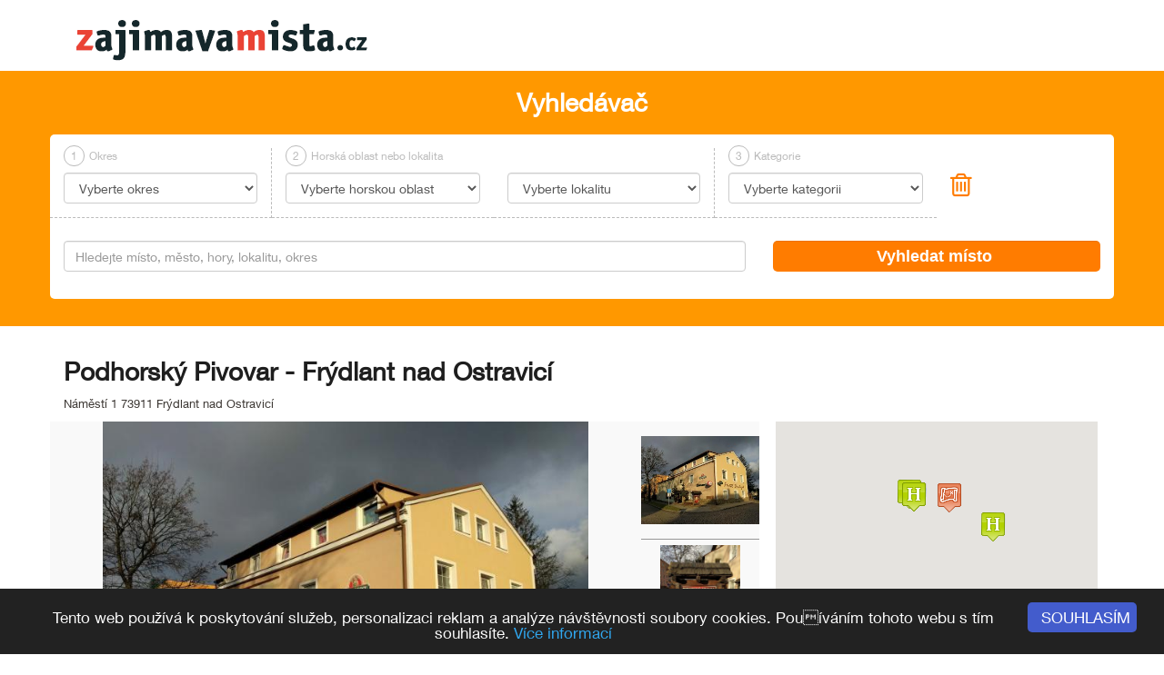

--- FILE ---
content_type: text/html; charset=utf-8
request_url: https://zajimavamista.cz/misto-3576-Podhorsk%C3%BD+Pivovar+-+Fr%C3%BDdlant+nad+Ostravic%C3%AD
body_size: 18800
content:
<!DOCTYPE html>
    <html lang="cs">
        <head>
            <title>Podhorský Pivovar - Frýdlant nad Ostravicí - Zajimavamista.cz</title>

            <meta name="viewport" content="width=device-width, initial-scale=1">
            <meta http-equiv="Content-Type" content="text/html; charset=UTF-8">	
            <!--[if IE]>
                <meta http-equiv="X-UA-Compatible" content="IE=edge,chrome=1">
            <![endif]--> 

            <meta name="description" content="Vyhledávač zajímavých míst s nabídkou tipů pro turistiku, sport a volný čas s možností ubytování.">
            <meta name="keywords" content="zajímavá, místa, tip na výlet">
            <meta name="author" content="ISSA CZECH s.r.o., 0.001.280715">
            <meta name="google-site-verification" content="r9mxRKGI_YK4bJ0gr9l0MoDN8VG199LTIiTNQV39ONY" />
             
            <meta name="robots" content="index, follow">
            <link rel="icon" href="../public_zm/custom/img/favicon.ico" type="image/x-icon" />
            <link rel="shortcut icon" href="../public_zm/custom/img/favicon.ico" type="image/x-icon" />
            <link rel="apple-touch-icon" href="../public_zm/custom/img/apple-touch-icon.png"/>
            <link rel="apple-touch-icon" sizes="114x114" href="../public_zm/custom/img/apple-touch-icon-retina.png"/>	
            
            <!-- Bootstrap core CSS -->
            <link href="../public_zm/css/bootstrap.min.css" rel="stylesheet" type="text/css" >
            <!-- Bootstrap theme -->
            <link href="../public_zm/css/bootstrap-theme.min.css" rel="stylesheet" type="text/css" >

            <!-- JQuery css -->
            <link href="../public_zm/css/jquery-ui.css" rel="stylesheet" type="text/css" />   
                

            <!-- Custom styles for this template -->
            <link href="../public_zm/custom/css/styly.css" rel="stylesheet" type="text/css" />      
                
            <!-- Awesome fonts - styles -->
            <link rel="stylesheet" href="https://maxcdn.bootstrapcdn.com/font-awesome/4.5.0/css/font-awesome.min.css">
            
            

                
        </head>
        <body itemscope itemtype="http://schema.org/Product">
        
                        <div class="header"> <!-- Header start -->
                            <div class="container">
                                <div class="row">
                                    <div class="col-sm-6"><a href="/index.html"><img class="img-responsive logo" src="..//public_zm/custom/img/logo/logo.png" alt="Zajimavamista.cz"></a></div>
                                    <div class="col-sm-6">
                                        <div class="row">
                                            <div class="col-md-6 text-right ubytovatel">
                                                
                                            </div>
                                            <form id="form" name="form" method="post" enctype="multipart/form-data">
                                                <input type="hidden" id="performActionAttr" name="dummy" value="1" />
                                              
                                            </form>
                                        </div>
                                    </div>
                                </div>
                                <div class="row">
                                    <div class="col-sm-1"></div>
                                    <div class="col-sm-10"></div>
                                    <div class="col-sm-1"></div>
                                </div>
                            </div>
                        </div> <!-- Header end -->
                         
                        <div class="search-layout-bg">    <!-- Search layout start -->
                            <div class="search">
                                <div class="container">
                                    <div class="row">
                                        <div class="col-sm-1"></div>
                                        <div class="col-sm-10"><div class="title-top-search">Vyhledávač</div></div>
                                        <div class="col-sm-1"></div>
                                    </div>
                                    <div class="row">
                                        <div class="col-sm-12">
                                        
                                            <form id="form_search" name="form_search" method="post" enctype="multipart/form-data"> <!-- Start form search -->
                                            
                                                <div class="row search-option-top" id="top-main-search-panel">
                                                    <div class="col-md-10">
                                                        <div class="row">
                                                         
                                                                
                                                            <div class="col-sm-3 search-line search-line-first">
                                                                <div class="block-number size-menu-all"><span class="number-round">1</span>Okres</div>
                                                                <select class="form-control form-control-selected " id="presetOkres" name="presetOkres" onchange="filter_byOkres();">
                                                                    <option id="title-selectOkres">Vyberte okres</option><option value="158" >Benešov (44)</option><option value="73" >Beroun (40)</option><option value="41" >Blansko (64)</option><option value="42" >Brno-město (41)</option><option value="43" >Brno-venkov (49)</option><option value="34" >Bruntál (67)</option><option value="45" >Břeclav (44)</option><option value="11" >Česká Lípa (61)</option><option value="57" >České Budějovice (83)</option><option value="51" >Český Krumlov (45)</option><option value="8" >Děčín (52)</option><option value="59" >Domažlice (42)</option><option value="31" >Frýdek-Místek (83)</option><option value="49" >Havlíčkův Brod (44)</option><option value="39" >Hodonín (42)</option><option value="19" >Hradec Králové (42)</option><option value="1" >Cheb (43)</option><option value="4" >Chomutov (38)</option><option value="21" >Chrudim (49)</option><option value="13" >Jablonec nad Nisou (36)</option><option value="24" >Jeseník (74)</option><option value="15" >Jičín (42)</option><option value="47" >Jihlava (46)</option><option value="56" >Jindřichův Hradec (93)</option><option value="3" >Karlovy Vary (60)</option><option value="33" >Karviná (37)</option><option value="66" >Kladno (40)</option><option value="58" >Klatovy (90)</option><option value="70" >Kolín (42)</option><option value="38" >Kroměříž (45)</option><option value="71" >Kutná Hora (47)</option><option value="12" >Liberec (60)</option><option value="9" >Litoměřice (57)</option><option value="10" >Louny (39)</option><option value="67" >Mělník (47)</option><option value="68" >Mladá Boleslav (47)</option><option value="5" >Most (34)</option><option value="17" >Náchod (46)</option><option value="30" >Nový Jičín (54)</option><option value="69" >Nymburk (36)</option><option value="26" >Olomouc (45)</option><option value="29" >Opava (48)</option><option value="32" >Ostrava-město (55)</option><option value="20" >Pardubice (33)</option><option value="48" >Pelhřimov (37)</option><option value="54" >Písek (40)</option><option value="63" >Plzeň-jih (32)</option><option value="62" >Plzeň-město (35)</option><option value="61" >Plzeň-sever (32)</option><option value="76" >Praha (94)</option><option value="74" >Praha-východ (38)</option><option value="75" >Praha-západ (33)</option><option value="52" >Prachatice (43)</option><option value="27" >Prostějov (38)</option><option value="28" >Přerov (45)</option><option value="72" >Příbram (48)</option><option value="65" >Rakovník (32)</option><option value="64" >Rokycany (32)</option><option value="18" >Rychnov nad Kněžnou (46)</option><option value="14" >Semily (56)</option><option value="2" >Sokolov (32)</option><option value="53" >Strakonice (40)</option><option value="23" >Svitavy (39)</option><option value="25" >Šumperk (70)</option><option value="55" >Tábor (58)</option><option value="60" >Tachov (42)</option><option value="6" >Teplice (39)</option><option value="16" >Trutnov (85)</option><option value="46" >Třebíč (44)</option><option value="37" >Uherské Hradiště (47)</option><option value="7" >Ústí nad Labem (36)</option><option value="22" >Ústí nad Orlicí (68)</option><option value="35" >Vsetín (51)</option><option value="40" >Vyškov (38)</option><option value="36" >Zlín (40)</option><option value="44" >Znojmo (50)</option><option value="50" >Žďár nad Sázavou (53)</option> 
                                                                </select> 
                                                            </div>
                                                            <div class="col-sm-3 search-line-xs">
                                                                <div class="block-number" id="size-menu"><span class="number-round">2</span>Horská oblast nebo lokalita</div>
                                                                <select class="form-control form-control-selected " id="presetHora" name="presetHora" onchange="filter_byHora();">
                                                                    <option id="title-selectHory">Vyberte horskou oblast</option><option value="33" >Beskydy, Javorníky (88)</option><option value="36" >Biele Karpaty - Lopeník... (1)</option><option value="35" >Bílé Karpaty (17)</option><option value="43" >Brdy (5)</option><option value="46" >České středohoří (17)</option><option value="2" >Českomoravská vrchovina (65)</option><option value="4" >Český les (18)</option><option value="3" >Český Ráj (52)</option><option value="42" >Doupovské hory (1)</option><option value="45" >Chřiby (9)</option><option value="5" >Jeseníky (119)</option><option value="6" >Jizerské hory (51)</option><option value="7" >Králický Sněžník (23)</option><option value="8" >Krkonoše (79)</option><option value="9" >Krušné hory (52)</option><option value="10" >Lužické hory a České Švýcarsko (35)</option><option value="32" >Moravský kras (29)</option><option value="11" >Novohradské hory (10)</option><option value="12" >Orlické hory (31)</option><option value="44" >Rychlebské hory (16)</option><option value="13" >Šumava (78)</option>                                                                
                                                                </select> 
                                                            </div>
                                                            <div class="col-sm-3 search-line search-line-first">
                                                                <div class="block-number size-menu-all hidden-xs">&nbsp;</div>
                                                                <select class="form-control form-control-selected " name="presetLokalita" id="presetLokalita" onchange="filter_byLokalita();">
                                                                    <option id="title-selectLokalita">Vyberte lokalitu</option><option value="1171" > Bakov nad Jizerou (4)</option><option value="1100" > Blovice (2)</option><option value="1044" > Stráž nad Nežárkou (14)</option><option value="136" >Abertamy (8)</option><option value="137" >Adamov (13)</option><option value="140" >Albrechtice v Jizerských horách (3)</option><option value="83" >Andělská Hora (2)</option><option value="143" >Aš (6)</option><option value="145" >Bartošovice v Orl. horách (2)</option><option value="1033" >Bavorov (2)</option><option value="1050" >Bečov nad Teplou (7)</option><option value="1060" >Bečváry (1)</option><option value="147" >Bedřichov (5)</option><option value="77" >Bechyně (15)</option><option value="96" >Bělá nad Radbuzou (5)</option><option value="1061" >Bělá pod Bezdězem (4)</option><option value="148" >Bělá pod Pradědem (20)</option><option value="1062" >Benátky nad Jizerou (10)</option><option value="149" >Benecko (1)</option><option value="150" >Benešov (25)</option><option value="1063" >Benešov nad Ploučnicí (4)</option><option value="152" >Beroun (33)</option><option value="154" >Běšiny (1)</option><option value="919" >Bezdružice (2)</option><option value="156" >Bílá (5)</option><option value="157" >Bílina (14)</option><option value="1092" >Bílovec (7)</option><option value="924" >Blansko (38)</option><option value="1065" >Blatná (8)</option><option value="162" >Bohumín (7)</option><option value="109" >Bojkovice (4)</option><option value="163" >Bolatice (1)</option><option value="164" >Boleboř (5)</option><option value="165" >Bor (4)</option><option value="1066" >Borotín (1)</option><option value="166" >Borová Lada (3)</option><option value="1054" >Borovany (1)</option><option value="135" >Bořetice (1)</option><option value="168" >Boskovice (22)</option><option value="170" >Boží Dar (13)</option><option value="171" >Brandýs nad Labem (10)</option><option value="1163" >Brandýs nad Orlicí (1)</option><option value="172" >Branná (1)</option><option value="1042" >Bravinné (17)</option><option value="174" >Brno (79)</option><option value="175" >Broumov (5)</option><option value="176" >Brtnice (2)</option><option value="1162" >Brumov (2)</option><option value="177" >Bruntál (14)</option><option value="178" >Břeclav (11)</option><option value="1069" >Březnice (1)</option><option value="1177" >Břidličná (6)</option><option value="179" >Bublava (1)</option><option value="1072" >Bučovice (2)</option><option value="91" >Budišov nad Budišovkou (4)</option><option value="1166" >Budyně nad Ohří (3)</option><option value="73" >Buchlovice (2)</option><option value="1137" >Buštěhrad (3)</option><option value="180" >Bystré (3)</option><option value="190" >Bystřice nad Pernštejnem (21)</option><option value="133" >Bystřice pod Hostýnem (9)</option><option value="114" >Bystřice pod Lopeníkem (2)</option><option value="967" >Bzenec (2)</option><option value="1082" >Cetechovice (1)</option><option value="1219" >Čáslav (14)</option><option value="1079" >Častolovice (1)</option><option value="186" >Čechtice (1)</option><option value="1071" >Čechy pod Kosířem (6)</option><option value="187" >Čejkovice (2)</option><option value="188" >Čeladná (3)</option><option value="928" >Čelákovice (3)</option><option value="189" >Čenkovice (1)</option><option value="418" >Černá v Pošumaví (1)</option><option value="1198" >Černá Voda (23)</option><option value="192" >Černošice (1)</option><option value="194" >Černý Důl (1)</option><option value="195" >Červenohorské sedlo (2)</option><option value="1160" >Červený Újezd (1)</option><option value="196" >Česká Kamenice (19)</option><option value="197" >Česká Lípa (42)</option><option value="198" >Česká Skalice (8)</option><option value="973" >Česká Třebová (9)</option><option value="199" >Česká Ves (2)</option><option value="200" >České Budějovice (45)</option><option value="1170" >České Velenice (2)</option><option value="929" >Český Brod (9)</option><option value="181" >Český Krumlov (42)</option><option value="933" >Český Šternberk (5)</option><option value="53" >Český Těšín (8)</option><option value="1153" >Čestice (1)</option><option value="202" >Čimelice (1)</option><option value="962" >Čkyně (1)</option><option value="204" >Dačice (21)</option><option value="205" >Dalečín (1)</option><option value="795" >Davle (2)</option><option value="207" >Děčín (26)</option><option value="211" >Deštné v Orlických horách (3)</option><option value="1057" >Dětenice (1)</option><option value="951" >Dobruška (4)</option><option value="946" >Dobřany (1)</option><option value="214" >Dobříš (15)</option><option value="215" >Doksy (14)</option><option value="1186" >Dolní Benešov (1)</option><option value="1077" >Dolní Bousov (1)</option><option value="219" >Dolní Lomná (7)</option><option value="222" >Dolní Morava (24)</option><option value="1091" >Dolní Moštěnice (1)</option><option value="1052" >Dolní Rožínka (1)</option><option value="224" >Domažlice (26)</option><option value="1040" >Doubravice nad Svitavou (1)</option><option value="1096" >Drnholec (1)</option><option value="1094" >Dříteň (1)</option><option value="230" >Dubňany (1)</option><option value="120" >Duchcov (4)</option><option value="1135" >Dvůr Králové nad Labem (5)</option><option value="1089" >Encovany (1)</option><option value="86" >Francova Lhota (1)</option><option value="233" >Františkovy Lázně (16)</option><option value="234" >Frenštát pod Radhoštěm (23)</option><option value="235" >Frýdek - Místek (28)</option><option value="974" >Frýdlant (11)</option><option value="236" >Frýdlant nad Ostravicí (29)</option><option value="238" >Frymburk (5)</option><option value="1088" >Fryštát (1)</option><option value="1087" >Fulnek (5)</option><option value="1030" >Habartov (1)</option><option value="1041" >Hajnice (1)</option><option value="241" >Halenkov (1)</option><option value="242" >Halže (1)</option><option value="80" >Hanušovice (7)</option><option value="243" >Harrachov (24)</option><option value="244" >Hartmanice (8)</option><option value="247" >Hartmanice u Sušice (3)</option><option value="249" >Havířov (15)</option><option value="251" >Havlíčkův Brod (22)</option><option value="253" >Herálec (2)</option><option value="88" >Heřmanovice (6)</option><option value="257" >Heřmanův Městec (7)</option><option value="260" >Hlinsko (16)</option><option value="263" >Hluboká nad Vltavou (29)</option><option value="264" >Hlučín (13)</option><option value="1191" >Hluk (1)</option><option value="265" >Hodonín (12)</option><option value="266" >Hojsova Stráž (3)</option><option value="267" >Holešov (4)</option><option value="1097" >Holýšov (2)</option><option value="957" >Horažďovice (12)</option><option value="115" >Horka nad Moravou (1)</option><option value="269" >Horní Bečva (3)</option><option value="272" >Horní Cerekev (1)</option><option value="276" >Horní Maršov (1)</option><option value="1192" >Horní Police (1)</option><option value="950" >Horní Slavkov (3)</option><option value="46" >Horní Věstonice (2)</option><option value="1225" >Horšovský Týn (1)</option><option value="953" >Hořice (20)</option><option value="1224" >Hořovice (2)</option><option value="1115" >Hovězí (1)</option><option value="289" >Hrabětice (1)</option><option value="290" >Hradec Králové (30)</option><option value="291" >Hradec nad Moravicí (12)</option><option value="292" >Hrádek nad Nisou (13)</option><option value="294" >Hranice na Moravě (21)</option><option value="23" >Hrotovice (1)</option><option value="130" >Hrubá Skála (14)</option><option value="1101" >Hrubý Rohozec (1)</option><option value="15" >Hřensko (10)</option><option value="295" >Hukvaldy (11)</option><option value="938" >Hulín (3)</option><option value="935" >Humpolec (16)</option><option value="124" >Hustopeče (14)</option><option value="298" >Cheb (17)</option><option value="1136" >Chleby (1)</option><option value="856" >Chlum u Třeboně (19)</option><option value="301" >Chlumec nad Cidlinou (6)</option><option value="1083" >Choceň (2)</option><option value="1095" >Chodov (1)</option><option value="303" >Chodová Planá (1)</option><option value="1084" >Choltice (1)</option><option value="304" >Chomutov (20)</option><option value="1085" >Choryně (1)</option><option value="305" >Chotěboř (8)</option><option value="307" >Chrudim (21)</option><option value="308" >Chřibská (7)</option><option value="1048" >Chudenice (2)</option><option value="310" >Churáňov (1)</option><option value="1059" >Chyše (3)</option><option value="313" >Ivančice (7)</option><option value="315" >Jablonec nad Jizerou (4)</option><option value="316" >Jablonec nad Nisou (19)</option><option value="317" >Jablonné nad Orlicí (5)</option><option value="1051" >Jablonné v Podještědí (13)</option><option value="255" >Jablunkov (6)</option><option value="318" >Jáchymov (10)</option><option value="322" >Janov nad Nisou (5)</option><option value="323" >Janské Lázně (12)</option><option value="971" >Jaroměř (14)</option><option value="1032" >Jaroměřice nad Rokytnou (3)</option><option value="327" >Javorník (9)</option><option value="329" >Jedovnice (12)</option><option value="1221" >Jemnice (5)</option><option value="330" >Jemniště (1)</option><option value="331" >Jesenice (3)</option><option value="332" >Jeseník (44)</option><option value="1058" >Jeseník nad Odrou (1)</option><option value="334" >Jetřichovice (8)</option><option value="92" >Jevíčko (7)</option><option value="1039" >Jevišovice (8)</option><option value="335" >Jičín (28)</option><option value="1103" >Jičíněves (1)</option><option value="336" >Jihlava (18)</option><option value="337" >Jilemnice (5)</option><option value="63" >Jílové u Děčína (1)</option><option value="338" >Jíloviště u Prahy (2)</option><option value="1127" >Jindřichovice pod Smrkem (4)</option><option value="340" >Jindřichův Hradec (38)</option><option value="341" >Jirkov (4)</option><option value="342" >Jiřetín pod Jedlovou (1)</option><option value="343" >Jizerka (4)</option><option value="344" >Josefův Důl (8)</option><option value="345" >Kadaň (9)</option><option value="968" >Kamenice nad Lipou (11)</option><option value="44" >Kamenický Šenov (10)</option><option value="981" >Kamenný Újezd (1)</option><option value="1080" >Kardašova Řečice (15)</option><option value="346" >Karlova Studánka (23)</option><option value="347" >Karlovice (1)</option><option value="348" >Karlovy Vary (38)</option><option value="349" >Karlštejn (7)</option><option value="942" >Karolinka (5)</option><option value="958" >Karviná (17)</option><option value="350" >Kašperské Hory (17)</option><option value="126" >Kdyně (7)</option><option value="351" >Kladno (27)</option><option value="352" >Kladruby u Stříbra (4)</option><option value="353" >Klášterec nad Ohří (14)</option><option value="925" >Klášterec nad Orlicí (1)</option><option value="354" >Klatovy (16)</option><option value="121" >Klenčí pod Čerchovem (8)</option><option value="355" >Klimkovice (1)</option><option value="356" >Klínovec (5)</option><option value="129" >Kojetín (4)</option><option value="1167" >Kokořín (7)</option><option value="359" >Kolín (28)</option><option value="1172" >Kolinec (1)</option><option value="1150" >Komárov (1)</option><option value="361" >Komorní Lhotka (7)</option><option value="362" >Konstantinovy Lázně (6)</option><option value="363" >Kopřivnice (20)</option><option value="1105" >Korozluky (1)</option><option value="364" >Koryčany (2)</option><option value="365" >Kořenov (7)</option><option value="1106" >Kosova Hora (1)</option><option value="367" >Kostelec nad Orlicí (5)</option><option value="1107" >Kostomlaty pod Milešovkou (2)</option><option value="369" >Košťálov (1)</option><option value="932" >Kouřim (8)</option><option value="371" >Kouty nad Desnou (24)</option><option value="373" >Kozlovice (1)</option><option value="1169" >Krakovec (1)</option><option value="374" >Králíky (19)</option><option value="375" >Královice (1)</option><option value="1216" >Kralupy nad Vltavou (9)</option><option value="376" >Kraslice (2)</option><option value="377" >Krásná (1)</option><option value="1035" >Krásná Hora nad Vltavou  (1)</option><option value="10" >Krásná Lípa (9)</option><option value="1075" >Krásno (1)</option><option value="379" >Kravaře (10)</option><option value="381" >Krnov (10)</option><option value="4" >Kroměříž (30)</option><option value="383" >Křimice (1)</option><option value="1182" >Křinec (1)</option><option value="385" >Křivoklát (6)</option><option value="388" >Kubova Huť (1)</option><option value="389" >Kuks (2)</option><option value="390" >Kunčice pod Ondřejníkem (6)</option><option value="1064" >Kunice (1)</option><option value="1109" >Kunín (1)</option><option value="391" >Kunštát (3)</option><option value="393" >Kutná Hora (31)</option><option value="394" >Kvilda (6)</option><option value="395" >Kyjov (12)</option><option value="1104" >Kynšperk nad Ohří (2)</option><option value="1110" >Kynžvart (1)</option><option value="1047" >Lanškroun (8)</option><option value="1112" >Lány (1)</option><option value="400" >Lázně Bělohrad (4)</option><option value="401" >Lázně Bohdaneč (7)</option><option value="1164" >Lázně Kynžvart (1)</option><option value="402" >Lázně Libverda (3)</option><option value="403" >Lázně Teplice nad Bečvou (1)</option><option value="405" >Ledeč nad Sázavou (9)</option><option value="407" >Lednice (7)</option><option value="408" >Lenora (5)</option><option value="1098" >Letohrad (11)</option><option value="410" >Letovice (10)</option><option value="1043" >Libáň (1)</option><option value="1118" >Libčeves (1)</option><option value="412" >Liběchov (1)</option><option value="413" >Liberec (50)</option><option value="416" >Liblín (3)</option><option value="1183" >Libouchec (1)</option><option value="1111" >Linhartovy (2)</option><option value="25" >Lipník nad Bečvou (18)</option><option value="20" >Lipno nad Vltavou (9)</option><option value="449" >Lipová - Lázně (22)</option><option value="451" >Litoměřice (29)</option><option value="452" >Litomyšl (17)</option><option value="940" >Litovel (15)</option><option value="453" >Litvínov (23)</option><option value="1141" >Lnáře (2)</option><option value="1207" >Loket (3)</option><option value="98" >Loštice (1)</option><option value="455" >Loučim (1)</option><option value="456" >Loučná nad Desnou (7)</option><option value="457" >Loučná pod Klínovcem (3)</option><option value="458" >Louňovice pod Blaníkem (2)</option><option value="459" >Louny (26)</option><option value="460" >Lovosice (19)</option><option value="27" >Lučany nad Nisou (2)</option><option value="462" >Luhačovice (8)</option><option value="1119" >Lysá nad Labem (5)</option><option value="1185" >Lysice (1)</option><option value="466" >Malá Morávka (3)</option><option value="93" >Malá Morávka - Karlov pod Pradědem (2)</option><option value="5" >Malá Skála (9)</option><option value="467" >Malá Úpa (16)</option><option value="1184" >Manětín (2)</option><option value="468" >Mariánské Lázně (16)</option><option value="1151" >Mazelov (1)</option><option value="469" >Měděnec (2)</option><option value="470" >Mělník (34)</option><option value="472" >Mikulášovice (1)</option><option value="473" >Mikulov (16)</option><option value="1144" >Milešov (3)</option><option value="1031" >Miletín (1)</option><option value="474" >Milevsko (7)</option><option value="931" >Mimoň (12)</option><option value="1113" >Miroslav (2)</option><option value="1121" >Mirošov (1)</option><option value="1067" >Mírov (1)</option><option value="1114" >Mirovice (1)</option><option value="476" >Mladá Boleslav (27)</option><option value="97" >Mladé Buky (1)</option><option value="481" >Mnichovice (1)</option><option value="1222" >Mnichovo Hradiště (6)</option><option value="482" >Mníšek pod Brdy (7)</option><option value="943" >Modrava (9)</option><option value="76" >Mohelnice (11)</option><option value="484" >Morávka (8)</option><option value="487" >Moravská Třebová (13)</option><option value="948" >Moravské Budějovice (5)</option><option value="1175" >Moravský Beroun (1)</option><option value="488" >Moravský Krumlov (15)</option><option value="489" >Most (26)</option><option value="490" >Mšeno (7)</option><option value="491" >Náchod (18)</option><option value="1037" >Náměšť Nad Oslavou (9)</option><option value="52" >Napajedla (4)</option><option value="1142" >Nasavrky (2)</option><option value="1143" >Nebílovy (1)</option><option value="1120" >Nečtiny (1)</option><option value="498" >Nejdek (3)</option><option value="499" >Nelahozeves (1)</option><option value="1155" >Nepomuk (9)</option><option value="969" >Neratovice (7)</option><option value="500" >Netolice (2)</option><option value="1148" >Neveklov (1)</option><option value="1145" >Nižbor (1)</option><option value="503" >Nová Bystřice (17)</option><option value="2" >Nová Paka (11)</option><option value="439" >Nová Pec (1)</option><option value="515" >Nové Hrady (16)</option><option value="14" >Nové Město na Moravě (7)</option><option value="1146" >Nové Město nad Metují  (5)</option><option value="519" >Nový Bor (24)</option><option value="956" >Nový Bydžov (4)</option><option value="520" >Nový Hrozenkov (2)</option><option value="106" >Nový Jičín (18)</option><option value="521" >Nový Knín (2)</option><option value="523" >Nymburk (16)</option><option value="524" >Nýrsko (4)</option><option value="525" >Nýřany (6)</option><option value="526" >Odry (4)</option><option value="527" >Olešnice v Orlických horách (4)</option><option value="528" >Olomouc (38)</option><option value="1187" >Ondřejov (1)</option><option value="530" >Opava (28)</option><option value="532" >Opočno (3)</option><option value="1223" >Orlík nad Vltavou (1)</option><option value="1218" >Orlová (1)</option><option value="534" >Osek (2)</option><option value="959" >Osoblaha (6)</option><option value="849" >Ostrava (77)</option><option value="75" >Ostrava - Hrabůvka (1)</option><option value="544" >Ostrava - Slezská Ostrava (2)</option><option value="545" >Ostravice (20)</option><option value="546" >Ostrov (4)</option><option value="548" >Ostružná (22)</option><option value="553" >Otrokovice (9)</option><option value="81" >Palkovice (1)</option><option value="562" >Pardubice (29)</option><option value="113" >Paskov (2)</option><option value="563" >Pasohlávky (1)</option><option value="123" >Pavlov (3)</option><option value="564" >Pec pod Sněžkou (34)</option><option value="565" >Pec pod Sněžkou - Velká Úpa (1)</option><option value="936" >Pelhřimov (26)</option><option value="1078" >Pěnčín (1)</option><option value="566" >Pernink (1)</option><option value="584" >Písek (29)</option><option value="1073" >Planá (3)</option><option value="585" >Plasy (11)</option><option value="586" >Plešnice (1)</option><option value="587" >Plumlov (3)</option><option value="588" >Plzeň (58)</option><option value="590" >Podbořany (6)</option><option value="592" >Poděbrady (18)</option><option value="78" >Pohořelice (2)</option><option value="616" >Police nad Metují (9)</option><option value="617" >Polička (14)</option><option value="618" >Polná (3)</option><option value="621" >Postoloprty (3)</option><option value="1034" >Postupice (1)</option><option value="623" >Potštát (3)</option><option value="1190" >Pozlovice (1)</option><option value="624" >Praděd - Ovčárna (2)</option><option value="625" >Praha (98)</option><option value="505" >Praha - Kobylisy (1)</option><option value="511" >Praha - Krč (1)</option><option value="572" >Praha - Letňany (1)</option><option value="573" >Praha - Lhotka (1)</option><option value="789" >Praha - Řeporyje (1)</option><option value="695" >Praha - Staré Město (2)</option><option value="697" >Praha - Strašnice (1)</option><option value="709" >Praha - Vinoř (1)</option><option value="626" >Praha - východ (11)</option><option value="712" >Praha - Vysočany (1)</option><option value="627" >Praha - západ (21)</option><option value="715" >Praha - Zbraslav (1)</option><option value="793" >Praha - Žižkov (1)</option><option value="183" >Praha 1 (1)</option><option value="494" >Praha 4 (1)</option><option value="554" >Praha 6 (3)</option><option value="628" >Prachatice (10)</option><option value="630" >Prostějov (32)</option><option value="631" >Prostřední Bečva (11)</option><option value="921" >Protivín (2)</option><option value="634" >Přerov (13)</option><option value="1128" >Přerov nad Labem (2)</option><option value="635" >Přeštice (6)</option><option value="636" >Příbor (21)</option><option value="637" >Příbram (20)</option><option value="970" >Přibyslav (6)</option><option value="1129" >Příkazy (1)</option><option value="639" >Přimda (5)</option><option value="640" >Pustevny (1)</option><option value="1134" >Radonice (1)</option><option value="33" >Rájec (1)</option><option value="642" >Rakovník (25)</option><option value="1173" >Ralsko (3)</option><option value="643" >Ramzová (21)</option><option value="1133" >Rapotín (1)</option><option value="645" >Ratibořice - Babiččino údolí (3)</option><option value="646" >Ratíškovice (1)</option><option value="1056" >Ratměřice (1)</option><option value="647" >Rejvíz (8)</option><option value="945" >Rokycany (38)</option><option value="648" >Rokytnice nad Jizerou (23)</option><option value="649" >Rokytnice v Orl. horách (4)</option><option value="650" >Roudnice nad Labem (11)</option><option value="122" >Rožmberk nad Vltavou (3)</option><option value="1157" >Rožmitál pod Třemšínem (9)</option><option value="654" >Rožnov pod Radhoštěm (15)</option><option value="655" >Rtyně v Podkrkonoší (5)</option><option value="1074" >Rudolfov (2)</option><option value="657" >Rumburk (2)</option><option value="658" >Rychnov nad Kněžnou (17)</option><option value="659" >Rýmařov (6)</option><option value="57" >Říčany (8)</option><option value="663" >Říčky v Orlických horách (3)</option><option value="17" >Sázava (8)</option><option value="665" >Seč (4)</option><option value="666" >Sedlčany (18)</option><option value="1139" >Sedlec (3)</option><option value="39" >Sedlec - Prčice (7)</option><option value="669" >Sedloňov (1)</option><option value="670" >Semily (15)</option><option value="9" >Sezimovo Ústí (8)</option><option value="1174" >Skuteč (6)</option><option value="672" >Slaný (12)</option><option value="674" >Slapy (7)</option><option value="1049" >Slatiňany (3)</option><option value="960" >Slavkov u Brna (8)</option><option value="676" >Slavonice (17)</option><option value="679" >Sloup v Čechách (4)</option><option value="680" >Slušovice (5)</option><option value="682" >Smržovka (10)</option><option value="683" >Sněžné (3)</option><option value="684" >Soběslav (15)</option><option value="685" >Sobotín (6)</option><option value="975" >Sobotka (10)</option><option value="686" >Sokolov (21)</option><option value="687" >Soláň (nad Velkými Karlovicemi) (1)</option><option value="944" >Spálené Poříčí (7)</option><option value="690" >Srní (8)</option><option value="691" >Stachy (2)</option><option value="720" >Staré Hamry (10)</option><option value="722" >Staré Město pod Sněžníkem (9)</option><option value="723" >Staré Město u Uherského Hradiště (18)</option><option value="30" >Starý Hrozenkov (2)</option><option value="1124" >Starý Jičín (1)</option><option value="857" >Stožec (2)</option><option value="726" >Strakonice (19)</option><option value="728" >Strážnice (10)</option><option value="1140" >Střelské Hoštice (1)</option><option value="731" >Stříbro (17)</option><option value="732" >Studénka (4)</option><option value="734" >Sušice (21)</option><option value="934" >Světlá nad Sázavou (14)</option><option value="737" >Svitavy (9)</option><option value="738" >Svoboda nad Úpou (5)</option><option value="1126" >Svojanov (2)</option><option value="740" >Svratka (1)</option><option value="741" >Svratouch (1)</option><option value="1152" >Ševětín (1)</option><option value="1220" >Šluknov (3)</option><option value="748" >Špičák (2)</option><option value="749" >Špindlerův Mlýn (41)</option><option value="750" >Špindlerův Mlýn - Svatý Petr (1)</option><option value="751" >Šťáhlavy (1)</option><option value="923" >Šternberk (13)</option><option value="954" >Štramberk (14)</option><option value="753" >Šumperk (14)</option><option value="1125" >Švihov (1)</option><option value="754" >Tábor (28)</option><option value="755" >Tachov (8)</option><option value="756" >Tanvald (17)</option><option value="757" >Telč (21)</option><option value="758" >Telnice (1)</option><option value="22" >Teplá (3)</option><option value="927" >Teplice (30)</option><option value="404" >Teplice nad Bečvou (5)</option><option value="139" >Teplice nad Metují (5)</option><option value="947" >Terezín (2)</option><option value="56" >Tišnov (8)</option><option value="763" >Trojanovice (2)</option><option value="764" >Troskovice (5)</option><option value="765" >Trutnov (11)</option><option value="955" >Třebechovice pod Orebem (5)</option><option value="766" >Třebíč (23)</option><option value="767" >Třeboň (39)</option><option value="768" >Třemošná (2)</option><option value="770" >Třešť (11)</option><option value="772" >Třinec (6)</option><option value="108" >Turnov (27)</option><option value="774" >Týn nad Vltavou (15)</option><option value="930" >Týnec nad Sázavou (8)</option><option value="775" >Uherské Hradiště (29)</option><option value="99" >Uherský Brod (18)</option><option value="1132" >Uhřínov (1)</option><option value="1159" >Unhošť (2)</option><option value="964" >Uničov (5)</option><option value="1055" >Úsov (1)</option><option value="776" >Ústí nad Labem (48)</option><option value="777" >Ústí nad Orlicí (8)</option><option value="778" >Úštěk (6)</option><option value="118" >Valašská Bystřice (1)</option><option value="12" >Valašské Klobouky (8)</option><option value="922" >Valašské Meziříčí (20)</option><option value="59" >Valeč (3)</option><option value="780" >Valtice (6)</option><option value="952" >Vamberk (10)</option><option value="972" >Vápenná (11)</option><option value="1181" >Varnsdorf (7)</option><option value="1161" >Vavřinec (1)</option><option value="783" >Velehrad (4)</option><option value="784" >Velhartice (1)</option><option value="785" >Velká Bíteš (2)</option><option value="1036" >Velká nad Veličkou (2)</option><option value="1188" >Velké  Meziříčí (6)</option><option value="125" >Velké Bílovice (1)</option><option value="796" >Velké Karlovice (4)</option><option value="87" >Velké Losiny (12)</option><option value="66" >Velké Popovice (1)</option><option value="1116" >Veltrusy (1)</option><option value="1149" >Věrovany (1)</option><option value="800" >Veselí nad Lužnicí (31)</option><option value="939" >Veselí nad Moravou (15)</option><option value="858" >Veverská Bitýška (2)</option><option value="1122" >Vidice (1)</option><option value="851" >Vidnava (18)</option><option value="804" >Vimperk (18)</option><option value="805" >Vítkov (3)</option><option value="84" >Vizovice (9)</option><option value="965" >Vlašim (4)</option><option value="807" >Vodňany (7)</option><option value="808" >Volary (11)</option><option value="963" >Volyně (14)</option><option value="809" >Votice (5)</option><option value="1117" >Vranov nad Dyjí (7)</option><option value="26" >Vratimov (4)</option><option value="810" >Vrbno pod Pradědem (12)</option><option value="812" >Vrchlabí (8)</option><option value="132" >Vsetín (11)</option><option value="926" >Všemina (4)</option><option value="813" >Všeruby (1)</option><option value="89" >Vysoké Mýto (13)</option><option value="1130" >Vysoký Chlumec (2)</option><option value="814" >Vyškov (32)</option><option value="1154" >Záboří (1)</option><option value="941" >Zábřeh na Moravě (5)</option><option value="816" >Zadov (1)</option><option value="853" >Zadov - Churáňov (1)</option><option value="1053" >Zákupy (2)</option><option value="111" >Zbiroh (6)</option><option value="819" >Zbraslav u Brna (1)</option><option value="824" >Zlaté Hory (12)</option><option value="826" >Zlín (17)</option><option value="827" >Znojmo (23)</option><option value="828" >Zruč nad Sázavou (8)</option><option value="1131" >Zubrnice (1)</option><option value="794" >Zvíkovské Podhradí (1)</option><option value="1213" >Žacléř (2)</option><option value="829" >Žamberk (11)</option><option value="830" >Žatec (11)</option><option value="831" >Žďár nad Sázavou (23)</option><option value="82" >Ždírec nad Doubravou (4)</option><option value="1178" >Žebrák (4)</option><option value="832" >Železná Ruda (10)</option><option value="833" >Železnice (3)</option><option value="976" >Železný Brod (12)</option><option value="1123" >Žleby (1)</option><option value="834" >Žlutice (3)</option><option value="937" >Žulová (16)</option>    
                                                                </select>
                                                            </div> 
                                                            <div class="col-sm-3 search-line">
                                                                <div class="block-number size-menu-all"><span class="number-round">3</span>Kategorie</div>
                                                                <select class="form-control form-control-selected " id="presetKategorie" name="presetKategorie">
                                                                    <option id="title-presetKategorie">Vyberte kategorii</option><option value="102" > (1)</option><option value="49" >Aquaparky, koupaliště, bazény (232)</option><option value="84" >Arboreta (18)</option><option value="82" >Archeoparky (14)</option><option value="88" >Cykloturistika (407)</option><option value="89" >Eko/farmy, agroturistika (30)</option><option value="52" >Expozice (154)</option><option value="90" >Filmová místa (24)</option><option value="53" >Galerie (18)</option><option value="54" >Golf (89)</option><option value="55" >Historické stavby (338)</option><option value="98" >Hory a kopce (258)</option><option value="56" >Hrady a zámky (571)</option><option value="93" >Hvězdárny (29)</option><option value="81" >In-line (44)</option><option value="86" >Jeskyně, podzemí (62)</option><option value="91" >Jízdárny (60)</option><option value="58" >Kláštery, kostely, kaple (112)</option><option value="59" >Kultura, divadla (34)</option><option value="96" >Lanovky (30)</option><option value="60" >Lázně (34)</option><option value="95" >Lyžování, zimní sporty (172)</option><option value="61" >Muzea (550)</option><option value="72" >Naučné a poznávací stezky (256)</option><option value="62" >Památkové zóny a rezervace (85)</option><option value="94" >Památky UNESCO (18)</option><option value="101" >Pivovar (39)</option><option value="92" >Poutní místa, památníky (42)</option><option value="99" >Přírodní koupání (120)</option><option value="64" >Přírodní zajímavosti (341)</option><option value="66" >Rozhledny, vyhlídky (316)</option><option value="80" >Rybolov (107)</option><option value="83" >Skanzeny (26)</option><option value="67" >Sport (128)</option><option value="51" >Sportovně/zábavní areály (92)</option><option value="68" >Technické památky, zajímavosti (238)</option><option value="70" >Tipy na výlety s dětmi (463)</option><option value="65" >Turistická a informační centra (122)</option><option value="71" >Turistické tipy (465)</option><option value="87" >Vojenské památky (65)</option><option value="73" >Wellness centra (36)</option><option value="74" >Zahrady a parky (38)</option><option value="77" >Zajímavosti (212)</option><option value="103" >Židovské památky (61)</option><option value="76" >ZOO, Dinoparky (39)</option><option value="85" >Zříceniny (234)</option> 
                                                                </select> 
                                                            </div>



                                                        </div>
                                                    </div>
                                                    <div class="col-md-2 search-advance">
                                                        <div class="row">
                                                            <div class="col-xs-3 trash-md">
                                                                 <span  data-toggle="tooltip" data-placement="bottom" title="Vymazat vyhledávač" onClick="clearSearch();"><i class="trash-icon fa fa-trash-o"></i></span>
                                                            </div>
                                                            
                                                        </div>
                                                    </div>
                                                </div>
                                                
                                                <div class="row search-option-bottom">
                                                    <div class="col-sm-12">
                                                        <div class="row">
                                                            <div class="col-sm-8">
                                                                    <input class="form-control col-xs-12 ubytovani tw-typeahead" type="text" id="filterBillet" name="presetFilterBillet" placeholder="Hledejte místo, město, hory, lokalitu, okres" value="" title="Hledejte místo, město, hory, lokalitu, okres" maxlength="100"  />
                                                                    <div id="search-input-info" class="alert alert-info fade in">
                                                                        <a  class="close" data-dismiss="alert" aria-label="close">&times;</a>
                                                                        Hledaný výraz musí obsahovat minimálně 3 znaky
                                                                    </div>
                                                            </div>
                                                            <div class="col-sm-4">
                                                               <input class="col-xs-6 form-control text-right vyhledat" id="filterTextSearch" type="submit" value="Vyhledat místo " name="do[search]"/>
                                                            </div>
                                                        </div>
                                                    </div>
                                                </div>
                                                <input type="hidden" id="inpHiddenNameHora" value="Hory" />
                                                <input type="hidden" id="inpHiddenNameRegion" value="Rekreační oblasti" />
                                                <input type="hidden" id="inpHiddenNameLokalita" value="Lokality" />
                                                <input type="hidden" id="inpHiddenNameMesto" value="Města" />
                                                <input type="hidden" id="inpHiddenNameMisto" value="Místa obsahující" />
                                                <input type="hidden" id="inpHiddenNameOkres" value="Okresy" />
                                                <input type="hidden" id="inpHiddenNameHotelLokalita" value="Vámi zadaná lokalita neobsahuje žádná místa" />
                                                <input type="hidden" id="inpHiddenNameHotelLokalitaSeznam" value="Seznam míst v okolí" />
                                                <input type="hidden" id="inpHiddenNameHotelLokalitaVice" value="Více zajímavých v okolí" />
                                            </form> <!-- End form search -->
                                        </div> 
                                    </div>
                                </div>
                            </div>
                        </div>  <!-- Search layout end -->
                        

                        
                            <noscript>
                                <div class="jswarning">
                                    <div class="alert  alert-warning">
                                        <b>Pozor: &nbsp;</b><br />Podpora JavaScript je vypnuta. Prosím povolte ve vašem prohlížeči skriptování JavaScript, které je nutné pro správnou funkčnost systému.
                                    </div>
                                </div>
                            </noscript>
                        <div class="content">
                            <div class="container">
                                <div class="row">
                                    <div class="col-xs-12">


                    <div class="misto">
                        <div class="row">
                            <div id="move-title" class="col-xs-12 title"><h1>Podhorský Pivovar - Frýdlant nad Ostravicí</h1>
                            </div>
                        </div>
                        <div class="row">
                            <div class="col-xs-12 adresa">
                                <div class="row">
                                    <div class="col-xs-8">
                                        <span class="sloupec">Náměstí 1 73911 Frýdlant nad Ostravicí  </span>
                                    </div>              
                                </div>
                            </div>
                        </div>
                        <div class="row">
                            <div class="col-md-8"> <!-- Start misto left part -->
                                <div class="row">
                                    <div class="col-md-10 col-xs-12 padding-left-right-zero gallery"> <!-- Start misto gallery -->
                                        <div id="mistoCarousel" class="carousel slide" data-ride="carousel">
                                            <div class="carousel-inner car-misto" role="listbox">
                                            
                                                <div class="item active misto-gallery-img"  data-slide-number="0">
                                                      <img itemprop="image" class="img-responsive" src="images-1812-1-0-frydlant+pivovarek001.jpg" alt="frydlant pivovarek001.jpg" />
                                                </div>
                    
                                                <div class="item misto-gallery-img"  data-slide-number="1">
                                                      <img  class="img-responsive" src="images-1813-1-0-frydlant+pivovarek002.jpg" alt="frydlant pivovarek002.jpg" />
                                                </div>
                    
                                                <div class="item misto-gallery-img"  data-slide-number="2">
                                                      <img  class="img-responsive" src="images-1814-1-0-frydlant+pivovarek003.jpg" alt="frydlant pivovarek003.jpg" />
                                                </div>
                    
                                                <div class="item misto-gallery-img"  data-slide-number="3">
                                                      <img  class="img-responsive" src="images-1815-1-0-frydlant+pivovarek004.jpg" alt="frydlant pivovarek004.jpg" />
                                                </div>
                    
                                                <div class="item misto-gallery-img"  data-slide-number="4">
                                                      <img  class="img-responsive" src="images-1816-1-0-frydlant+pivovarek005.jpg" alt="frydlant pivovarek005.jpg" />
                                                </div>
                                                           
                                            </div>
                                            <a class="left carousel-control" href="#mistoCarousel" role="button" data-slide="prev">
                                              <span class="glyphicon glyphicon-chevron-left" aria-hidden="true"></span>
                                              <span class="sr-only">Předchozí</span>
                                            </a>
                                            <a class="right carousel-control" href="#mistoCarousel" role="button" data-slide="next">
                                              <span class="glyphicon glyphicon-chevron-right" aria-hidden="true"></span>
                                              <span class="sr-only">Další</span>
                                            </a>
                                        </div>
                     
                                    </div>  <!-- End misto gallery -->
                                    <div class="col-md-2 hidden-sm hidden-xs padding-left-right-zero"> <!-- Start misto list gallery -->
                                        <div id="list-img-gallery">
                                        
                                        <div class="item">
                                            <img class="img-responsive selected" id="carousel-selector-0" src="images-1812-1-1-frydlant+pivovarek001.jpg" alt="frydlant pivovarek001.jpg"  />
                                        </div>
                    
                                        <div class="item">
                                            <img class="img-responsive selected" id="carousel-selector-1" src="images-1813-1-1-frydlant+pivovarek002.jpg" alt="frydlant pivovarek002.jpg"  />
                                        </div>
                    
                                        <div class="item">
                                            <img class="img-responsive selected" id="carousel-selector-2" src="images-1814-1-1-frydlant+pivovarek003.jpg" alt="frydlant pivovarek003.jpg"  />
                                        </div>
                    
                                        <div class="item">
                                            <img class="img-responsive selected" id="carousel-selector-3" src="images-1815-1-1-frydlant+pivovarek004.jpg" alt="frydlant pivovarek004.jpg"  />
                                        </div>
                    
                                        <div class="item">
                                            <img class="img-responsive selected" id="carousel-selector-4" src="images-1816-1-1-frydlant+pivovarek005.jpg" alt="frydlant pivovarek005.jpg"  />
                                        </div>
                                        
                                        </div>
                                    </div>  <!-- End misto list gallery -->                    
                                </div>
                                
                                 <div> <!-- Hotel detail - popis START XS,SM-->
                                    <div class="panel-group visible-xs visible-sm" id="accordion" role="tablist" aria-multiselectable="true">
                                    
                                    <div class="panel panel-default">
                                        <div class="panel-heading"  role="tab" id="heading-0">
                                            <h4 class="panel-title">
                                               <a class="collapsed" role="button" expanded="true" data-toggle="collapse" data-parent="#accordion" href="#collapse-0" aria-expanded="false" aria-controls="collapse-0">
                                                  Popis
                                               </a>
                                            </h4>
                                        </div>
                                        <div id="collapse-0" class="panel-collapse collapse in " role="tabpanel" aria-labelledby="heading-0">
                                            <div class="panel-body text-detail-popis">
                                                <div> 
                                                      Podhorský Pivovar byl založen v roce 2013. Pivo zde vaří tradiční českou technologií na dva rmuty. Pivovar je přímo v restauraci, kde také pivo můžete ochutnat. Na čepu zde mívají. Polotmavou třináctku, Extra hořkou dvanáctku, Výčepní desítku a Borůvkový speciál. 
                                                </div>
                                            </div>
                                        </div>
                                    </div>
                                             
                                    </div>
                                </div> <!-- Hotel detail - popis END XS,SM-->      <div class="row hidden-xs hidden-sm detail-popis-box">
                                    <span class="col-xs-2 title-detail-popis"> 
                                    Popis
                                    </span>
                                    <span class="col-xs-10 text-detail-popis"> 
                                                      Podhorský Pivovar byl založen v roce 2013. Pivo zde vaří tradiční českou technologií na dva rmuty. Pivovar je přímo v restauraci, kde také pivo můžete ochutnat. Na čepu zde mívají. Polotmavou třináctku, Extra hořkou dvanáctku, Výčepní desítku a Borůvkový speciál. 
                                    </span>
                               </div> 
                                <div class="row">
                                  <div class="misto-in-area hidden-xs" id="vis-xs-mista-list">
                                        <h4>Další místa v okolí</h4>
                                
                      
                                    <div class="col-sm-4">
                                        <div class="cart-misto-detail">
                                            <div class="head-block">
                                                <div class="img-block">
                                                    <a href="misto-597-mariansky-sloup-frydlant-nad-ostravici">                                                <img class="img-responsive obrazek" src="images-1040-1-1-sloup+frydlant+%281%29.jpg" alt="sloup frydlant (1).jpg" />
                                                    </a>
                                                </div>
                                            </div>
                                            <div class="content-block">
                                                <div class="title"><a href="misto-597-mariansky-sloup-frydlant-nad-ostravici">Mariánský sloup Frýdlant nad Ostravicí</a></div>
                                                <div class="loc">
                                                    <span class="mesto"></span>
                                                </div>
                                                <div class="desc">Mariánský sloup - barokní plastika pochází z roku 1731. Sloup nese sousoší Panny Marie s Ježíškem a ...</div> 
                                            </div>
                                            <div class="footer-block">
                                                <a href="misto-597-mariansky-sloup-frydlant-nad-ostravici">Zobrazit</a>
                                            </div>
                                        </div> 
                                      </div> 
                                    
                      
                                    <div class="col-sm-4">
                                        <div class="cart-misto-detail">
                                            <div class="head-block">
                                                <div class="img-block">
                                                    <a href="misto-603-sport-relax-centrum-kotelna">                                                <img class="img-responsive obrazek" src=".//public_zm/custom/img/img_empty-small.png" alt="Obrázek neexistuje">
                                                    </a>
                                                </div>
                                            </div>
                                            <div class="content-block">
                                                <div class="title"><a href="misto-603-sport-relax-centrum-kotelna">Sport Relax Centrum Kotelna</a></div>
                                                <div class="loc">
                                                    <span class="mesto"></span>
                                                </div>
                                                <div class="desc">Sport Relax Centrum Kotelna - areál nabízející squash, tenisové kurty, bazén, saunu, masážní box, so...</div> 
                                            </div>
                                            <div class="footer-block">
                                                <a href="misto-603-sport-relax-centrum-kotelna">Zobrazit</a>
                                            </div>
                                        </div> 
                                      </div> 
                                    
                      
                                    <div class="col-sm-4">
                                        <div class="cart-misto-detail">
                                            <div class="head-block">
                                                <div class="img-block">
                                                    <a href="misto-599-pamatnik-ferdise-dusi-frydlant-nad-ostravici">                                                <img class="img-responsive obrazek" src=".//public_zm/custom/img/img_empty-small.png" alt="Obrázek neexistuje">
                                                    </a>
                                                </div>
                                            </div>
                                            <div class="content-block">
                                                <div class="title"><a href="misto-599-pamatnik-ferdise-dusi-frydlant-nad-ostravici">Památník Ferdiše Duši Frýdlant nad Ostravicí</a></div>
                                                <div class="loc">
                                                    <span class="mesto"></span>
                                                </div>
                                                <div class="desc">Památník Ferdiše Duši - galerie a zahrada památníku nabízí prohlídku ateliéru významného českého mal...</div> 
                                            </div>
                                            <div class="footer-block">
                                                <a href="misto-599-pamatnik-ferdise-dusi-frydlant-nad-ostravici">Zobrazit</a>
                                            </div>
                                        </div> 
                                      </div> 
                                                               
                                    </div>          
                                </div>    

                            </div>
                            <div class="col-md-4">
                                <div class="row misto-mapa">
                                    <div id="googleMap" ></div>
                                </div>
                                <div class="row">
                                    <div class="col-xs-12"> 
                                        <div class="umisteni">
                                            <div class="umisteni-titulek">Podhorský Pivovar - Frýdlant nad Ostravicí</div>
                                                                    <div class="umisteni-line row">
                                                <div class="col-xs-12">
                                                    <span class="umisteni-line-title">GPS:</span>
                                                    <span class="umisteni-line-text">49.593628, 18.359474</span>
                                                </div>
                                            </div>
                                                                    <div class="umisteni-line row adresa-line">
                                                <div class="col-xs-12">
                                                    <span class="umisteni-line-title">Adresa:</span>
                                                    <span class="umisteni-line-text">Náměstí 1 73911 Frýdlant nad Ostravicí</span>
                                                </div>
                                            </div> 
                                                                    <div class="umisteni-line row">
                                                    <div class="col-xs-12">
                                                        <span class="umisteni-line-title">Telefon:</span>
                                                        <span class="umisteni-line-text">+420 604 450 344</span>
                                                    </div>
                                                </div>
                                                                    </div>
                                    </div>
                                </div> 
                               
                                <div class="row">
                                  <div class="misto-in-area visible-xs" id="xs-mista-list">
                                        <h4>Další místa v okolí</h4>
                                
                      
                                    <div class="col-sm-4">
                                        <div class="cart-misto-detail">
                                            <div class="head-block">
                                                <div class="img-block">
                                                    <a href="misto-597-mariansky-sloup-frydlant-nad-ostravici">                                                <img class="img-responsive obrazek" src="images-1040-1-1-sloup+frydlant+%281%29.jpg" alt="sloup frydlant (1).jpg" />
                                                    </a>
                                                </div>
                                            </div>
                                            <div class="content-block">
                                                <div class="title"><a href="misto-597-mariansky-sloup-frydlant-nad-ostravici">Mariánský sloup Frýdlant nad Ostravicí</a></div>
                                                <div class="loc">
                                                    <span class="mesto"></span>
                                                </div>
                                                <div class="desc">Mariánský sloup - barokní plastika pochází z roku 1731. Sloup nese sousoší Panny Marie s Ježíškem a ...</div> 
                                            </div>
                                            <div class="footer-block">
                                                <a href="misto-597-mariansky-sloup-frydlant-nad-ostravici">Zobrazit</a>
                                            </div>
                                        </div> 
                                      </div> 
                                    
                      
                                    <div class="col-sm-4">
                                        <div class="cart-misto-detail">
                                            <div class="head-block">
                                                <div class="img-block">
                                                    <a href="misto-603-sport-relax-centrum-kotelna">                                                <img class="img-responsive obrazek" src=".//public_zm/custom/img/img_empty-small.png" alt="Obrázek neexistuje">
                                                    </a>
                                                </div>
                                            </div>
                                            <div class="content-block">
                                                <div class="title"><a href="misto-603-sport-relax-centrum-kotelna">Sport Relax Centrum Kotelna</a></div>
                                                <div class="loc">
                                                    <span class="mesto"></span>
                                                </div>
                                                <div class="desc">Sport Relax Centrum Kotelna - areál nabízející squash, tenisové kurty, bazén, saunu, masážní box, so...</div> 
                                            </div>
                                            <div class="footer-block">
                                                <a href="misto-603-sport-relax-centrum-kotelna">Zobrazit</a>
                                            </div>
                                        </div> 
                                      </div> 
                                    
                      
                                    <div class="col-sm-4">
                                        <div class="cart-misto-detail">
                                            <div class="head-block">
                                                <div class="img-block">
                                                    <a href="misto-599-pamatnik-ferdise-dusi-frydlant-nad-ostravici">                                                <img class="img-responsive obrazek" src=".//public_zm/custom/img/img_empty-small.png" alt="Obrázek neexistuje">
                                                    </a>
                                                </div>
                                            </div>
                                            <div class="content-block">
                                                <div class="title"><a href="misto-599-pamatnik-ferdise-dusi-frydlant-nad-ostravici">Památník Ferdiše Duši Frýdlant nad Ostravicí</a></div>
                                                <div class="loc">
                                                    <span class="mesto"></span>
                                                </div>
                                                <div class="desc">Památník Ferdiše Duši - galerie a zahrada památníku nabízí prohlídku ateliéru významného českého mal...</div> 
                                            </div>
                                            <div class="footer-block">
                                                <a href="misto-599-pamatnik-ferdise-dusi-frydlant-nad-ostravici">Zobrazit</a>
                                            </div>
                                        </div> 
                                      </div> 
                                                               
                                    </div>          
                                </div> <div class="row">
                                 <div class="col-xs-12">
                                    <div class="ubytovani">
                                        <ul>
                                            <li>Ubytování v okolí</li>
                       
              <li><a href="http://ubytovani.net/hotel-12907-chata-c-3-lhotka-u-kozlovic" target="_tblank"><span class="icon-hotel"><i class="fa fa-bed" aria-hidden="true"></i></span><span class="icon-title">Chatka Ivánek č.3, Lhotka u Kozlovic<br /><span class="icon-distance">Vzdálenost: 3.87Km</span></span></a></li>
              
              <li><a href="http://ubytovani.net/hotel-12377-chalupa-c-2-lhotka-u-kozlovic" target="_tblank"><span class="icon-hotel"><i class="fa fa-bed" aria-hidden="true"></i></span><span class="icon-title">Chatka Ivánek č.2, Lhotka u Kozlovic<br /><span class="icon-distance">Vzdálenost: 3.87Km</span></span></a></li>
              
              <li><a href="http://ubytovani.net/hotel-12908-chata-c-1-lhotka" target="_tblank"><span class="icon-hotel"><i class="fa fa-bed" aria-hidden="true"></i></span><span class="icon-title">Chatka Ivánek č.1, Lhotka<br /><span class="icon-distance">Vzdálenost: 3.87Km</span></span></a></li>
              
              <li><a href="http://ubytovani.net/hotel-14003-wellness-restaurant-u-fandy" target="_tblank"><span class="icon-hotel"><i class="fa fa-bed" aria-hidden="true"></i></span><span class="icon-title">Wellness & Restaurant U Fandy<br /><span class="icon-distance">Vzdálenost: 4.38Km</span></span></a></li>
              
              <li><a href="http://ubytovani.net/hotel-13077-hotel-petr-bezruc" target="_tblank"><span class="icon-hotel"><i class="fa fa-bed" aria-hidden="true"></i></span><span class="icon-title">Hotel Petr Bezruč<br /><span class="icon-distance">Vzdálenost: 5.64Km</span></span></a></li>
               
                                        </ul>
                                    </div>
                                </div>
                            </div>
                                 
                            </div>
                        </div>
                    </div>

                    
                <script>
                var hotely = [
                                          ['Chatka Ivánek č.3, Lhotka u Kozlovic', 49.5957966,18.3058402,'http://ubytovani.net/hotel-12907-chata-c-3-lhotka-u-kozlovic'],            ['Chatka Ivánek č.2, Lhotka u Kozlovic', 49.595796,18.305839,'http://ubytovani.net/hotel-12377-chalupa-c-2-lhotka-u-kozlovic'],            ['Chatka Ivánek č.1, Lhotka', 49.5957966,18.3058402,'http://ubytovani.net/hotel-12908-chata-c-1-lhotka'],            ['Wellness & Restaurant U Fandy', 49.598546,18.299156,'http://ubytovani.net/hotel-14003-wellness-restaurant-u-fandy'],            ['Hotel Petr Bezruč', 49.5665162,18.4256472,'http://ubytovani.net/hotel-13077-hotel-petr-bezruc'],];
            
                    function initMap() {
                      var map = new google.maps.Map(document.getElementById('googleMap'), {
                        zoom: 10,
                        center: {lat: 49.593628, lng: 18.359474}
                      });
                      setMarkers(map);
                        
                    }
                


                function setMarkers(map) { 
                  var image = {
                    url: './/public_zm/custom/img/map_marker_hotel.png',
                    size: new google.maps.Size(28, 33),
                    origin: new google.maps.Point(0, 0),
                    anchor: new google.maps.Point(0, 32)
                  };  
                  var shape = {
                    coords: [1, 1, 1, 28, 28, 28, 28, 1],
                    type: 'poly'
                  };
                  for (var i = 0; i < hotely.length; i++) {
                    var hotel = hotely[i]; 
                    var hotelMarker = new google.maps.Marker({
                      position: {lat: hotel[1], lng: hotel[2]},
                      map: map,
                      icon: image,
                      shape: shape,
                      title: hotel[0],
                      url: hotel[3],
                      zIndex: hotel[4]
                    });
                    google.maps.event.addListener(hotelMarker, 'click', function() {
                        window.open(
                         this.url,
                        '_blank' // 
                      );
                      });
                  }
                  var iconMisto = {
                            url: './/public_zm/custom/img/map_marker.png',
                            size: new google.maps.Size(28, 33),
                            origin: new google.maps.Point(0, 0),
                            anchor: new google.maps.Point(0, 32)
                          };
                 var misto=new google.maps.Marker({
                        position:{lat: 49.593628, lng: 18.359474},
                        icon: iconMisto,
                        map: map,
                        });
                } 
                </script>
                <script async defer src="https://maps.googleapis.com/maps/api/js?key=AIzaSyA8Xp16Cv2E-ygCRCoRaT0qVY6JxIIq6Tw&amp;signed_in=true&amp;callback=initMap"></script>

        
                                    </div>
                                </div>
                            </div>
                        </div>
                        <div class="footer">
                            <div class="container">
                                <div class="row">
                                    <div class="col-sm-12 footer-bck">
                                        <div class="row">
                                            <div class="col-md-4 col-sm-6">
                                                <div class="row">
                                                    
                                                    <div class="col-sm-6 dropdown">
                                                        <button class="btn btn-default dropdown-toggle visible-xs" type="button" id="dropdownMenu2" data-toggle="dropdown" aria-haspopup="true" aria-expanded="true">
                                                          Zajímavá odkazy
                                                          <span class="caret"></span>
                                                        </button>
                                                        <ul class="dropdown-menu-xs" aria-labelledby="dropdownMenu2"> 
                                                            <li class="footer-title hidden-xs">Zajímavá odkazy</li>
                                                            <li><a href="http://www.ubytovani.net/" target="_tblank">Ubytovani.net</a></li> 
                                                            <li><a href="http://www.slovenskehory.sk" target="_tblank">Slovenskehory.sk</a></li>
                                                            <li><a href="http://www.bedrunka.cz/" target="_tblank">Bedrunka.cz</a></li>
                                                            <li><a href="http://www.hory.net/" target="_tblank">Hory.net</a></li>
                                                            <li><a href="../mapa-misto" >Mapa webu</a></li>
                                                            
                                                        </ul>
                                                    </div>
                                                    
                                                  

                                                </div>
                                            </div>
                                            <div class="col-md-5 visible-md visible-lg footer-line">
                                                <div class="footer-title">Spojte se s námi</div>
                                                <div class="footer-icons"></div>
                                                <div class="footer-text">Skupina serverů www.bedrunka.cz je budována na základě zkušeností získaných v projektu www.ubytovani.net, který působí na trhu od roku 2003, a na jeho další rozvoj a podporu.</div> 
                                            </div>
                                            <!---
                                            <div class="col-md-3 col-sm-6 footer-line">                             
                                                <div class="newsletter">
                                                    <div class="footer-title">Newsletter Ubytovani.net</div>
                                                    <div class="footer-text">Nechcete propásnout slevové nabídky a informace o novinkách?</div> 
                                                    <form action="#" method="post">   
                                                        <div class="row newslleter-form">
                                                            <input class="form-control col-xs-12 " type="text" name="filterEmail" placeholder="Váš email" value="" title="Váš email" maxlength="100"  />
                                                        </div>
                                                        <div class="row bt_news_odebirat newslleter-form">
                                                                <input class="col-sm-6 col-xs-12 odebirat" type="submit" value="Odeslat " />
                                                                <div class="col-sm-6"></div>
                                                        </div>
                                                    </form>
                                                </div>
                                            </div>-->
                                        </div>
                                    </div> 
                                </div>
                                
                                        <div class="row copyright"> 
                                            <div class="col-xs-12">
                                                <div class="row">
                                                    <div class="col-sm-12">© 2016, Tvorba a provoz: <a href="http://www.issa.cz/" target="blank">ISSA CZECH</a> </div> 
                                                </div>
                                            </div>
                                        </div>
                            </div>
                        </div>
            <!-- Bootstrap core JavaScript -->
            <!-- Placed at the end of the document so the pages load faster -->
            

            <script src="/public_zm/js/jquery-1.11.3.min.js"></script>
            <script src="/public_zm/js/bootstrap.min.js"></script>
            
            <script src="/public_zm/js/jquery-ui-1.11.3.js"></script>

            <!-- IE10 viewport hack for Surface/desktop Windows 8 bug -->
            <script src="/public_zm/js/ie10-viewport-bug-workaround.js"></script>
                

            <script src="/public_zm/custom/js/utils.js"></script>


            <!-- Custom JavaScript -->
            <script>
                $(document).ready(function(){
                    // Bootstrap - tooltip
                    $('[data-toggle="tooltip"]').tooltip(); 
                    
                    // Bootstrap - popover
                    $('[data-toggle="popover"]').popover(); 
                });
            </script>
            
            <!-- Custom  JavaScript -->
            <script src="/public_zm/custom/js/custom.js"></script>
                
            <!-- Custom AJAX JavaScript - Portal -->
            <script type="text/javascript" src="/public_zm/custom/js/ajax/base/portal.ajax.control.js"></script>
                
            <!-- Custom AJAX JavaScript - Search -->
            <script type="text/javascript" src="/public_zm/custom/js/search.control.js"></script>
                
            <!-- Google Analytics --> 
            <script>

              (function(i,s,o,g,r,a,m){i['GoogleAnalyticsObject']=r;i[r]=i[r]||function(){

              (i[r].q=i[r].q||[]).push(arguments)},i[r].l=1*new Date();a=s.createElement(o),

              m=s.getElementsByTagName(o)[0];a.async=1;a.src=g;m.parentNode.insertBefore(a,m)

              })(window,document,'script','https://www.google-analytics.com/analytics.js','ga');
 
              ga('create', 'UA-81189248-1', 'auto');

              ga('send', 'pageview');
 
            </script>


            
<!-- Begin Cookie Consent plugin by Silktide - http://silktide.com/cookieconsent -->
<script type="text/javascript">
    window.cookieconsent_options = {"message":"Tento web používá k poskytování služeb, personalizaci reklam a analýze návštěvnosti soubory cookies. Pouíváním tohoto webu s tím souhlasíte.","dismiss":"SOUHLASÍM","learnMore":"Více informací","link":"https://support.google.com/chrome/answer/95647?hl=cs","theme":"dark-bottom"};
</script>

<script type="text/javascript" src="https://cdnjs.cloudflare.com/ajax/libs/cookieconsent2/1.0.10/cookieconsent.min.js"></script>
<!-- End Cookie Consent plugin -->
 

              


        </body>
    </html>
    

--- FILE ---
content_type: text/css
request_url: https://zajimavamista.cz/public_zm/custom/css/styly.css
body_size: 29371
content:
/*** Custom styly - nad Bootstrap ***/

@font-face{
    font-family:"Helvetica Neue";
    src:url("../fonts/694021/0b3a3fca-0fad-402b-bd38-fdcbad1ef776.eot?#iefix");
    src:url("../fonts/694021/0b3a3fca-0fad-402b-bd38-fdcbad1ef776.eot?#iefix") format("eot"),url("../fonts/694021/d5af76d8-a90b-4527-b3a3-182207cc3250.woff") format("woff"),url("../fonts/694021/1d238354-d156-4dde-89ea-4770ef04b9f9.ttf") format("truetype"),url("../fonts/694021/b68875cb-14a9-472e-8177-0247605124d7.svg#b68875cb-14a9-472e-8177-0247605124d7") format("svg");
}
@font-face{
    font-family:"Helvetica Neue Bold";
    src:url("../fonts/694033/db853e0e-929b-4272-b420-c946c954cf3a.eot?#iefix");
    src:url("../fonts/694033/db853e0e-929b-4272-b420-c946c954cf3a.eot?#iefix") format("eot"),url("../fonts/694033/4a9c62ab-b359-4081-8383-a0d1cdebd111.woff") format("woff"),url("../fonts/694033/db5f9ba6-05a4-433a-9461-0a6f257a0c3a.ttf") format("truetype"),url("../fonts/694033/25e09910-ffc3-4fc4-b0d1-db9a95dface8.svg#25e09910-ffc3-4fc4-b0d1-db9a95dface8") format("svg");
}
@font-face{
    font-family:"Helvetica Neue Cn";
    src:url("../fonts/694054/abf5b6e2-74e5-446b-b924-22c9749b33b6.eot?#iefix");
    src:url("../fonts/694054/abf5b6e2-74e5-446b-b924-22c9749b33b6.eot?#iefix") format("eot"),url("../fonts/694054/c6206d3d-1ef8-44ad-96fa-c25e22252eb0.woff") format("woff"),url("../fonts/694054/6fddd219-58f2-42d3-99d5-5abbfcfde1a1.ttf") format("truetype"),url("../fonts/694054/f620604b-846b-4517-95c0-aa8a60dbb16c.svg#f620604b-846b-4517-95c0-aa8a60dbb16c") format("svg");
}
@font-face{
    font-family:"Helvetica Neue HvCn";
    src:url("../fonts/694072/5afb945e-e2c1-4a0e-aa10-07c774467403.eot?#iefix");
    src:url("../fonts/694072/5afb945e-e2c1-4a0e-aa10-07c774467403.eot?#iefix") format("eot"),url("../fonts/694072/b28cd111-4e51-40c4-8ab7-f20722f5aee1.woff") format("woff"),url("../fonts/694072/90675842-aa22-4c92-8d33-5b9adb155a84.ttf") format("truetype"),url("../fonts/694072/50295452-0109-4587-9fbd-703f8074deba.svg#50295452-0109-4587-9fbd-703f8074deba") format("svg");
}


body {
    /*font-size: 12px;*/
}

p {
    /*margin: 0;*/
}

.jswarning {
    margin: 15px;
}

/*** Header ***/
.header {
    background-color: #FFF;
}

.header img.logo {
    padding: 5px 0;
}

.header UL.list_jazyk LI>A {
    color: #969696;
    font-size: 12px;
}

.header UL.list_jazyk LI .lang-button {
    color: #969696;
    font-size: 12px;
    border: none;
    padding: 0;
    margin: 0;
    background: none;
    cursor: pointer;
}

.header UL.list_jazyk LI .lang-button:hover {
    text-decoration: underline;
}


.header .ubytovatel A {
    color: #3B3632;
    font-size: 12px;
    margin-top: 10px;
}

.header .lang-list {
    margin-top:20px;
}

/*** Content ***/
.content-home {
    color: #FFF;
    padding-bottom: 200px;
    background-color: #FF9800;    
    background-image: url(../img/global_bck_footer.png);
    background-position: bottom;
    background-repeat: no-repeat;
}

.content {
    color: #3B3632;
    padding-bottom: 60px;
    background-color: #fff;
}

#home-content {
    padding: 0;
}

.zajimava-mista-link {
    color: #fff;
}

.zajimava-mista-link:hover{
    color: #fff;
}

/*** Search ***/
.search-layout-bg {    
    background-color: #ff9800;
}

.search {
}

.search .search-option-top {
    background-color: #fff;
    padding: 15px 0;
    border-top-left-radius: 5px; 
    border-top-right-radius: 5px; 
} 

.search .search-advance-option {
    background-color: #F2F2F2; 
    display: none;
}

.search .search-option-bottom {
    background-color: #fff;
    padding-top: 10px;
    padding-bottom: 15px;
    margin-bottom: 30px;
    border-bottom-left-radius: 5px; 
    border-bottom-right-radius: 5px; 
}

.search .nav LI A{
    background-color: #3B3632;
    color: #fff;
}

.search .nav LI.last-minute {
    float: right;
}

.search .nav LI.last-minute A{
    background-color: #B21218;
    float: right;
}

.search .nav LI.active A{
    background-color: #fff;
    color: #000;
    cursor: pointer;
}

.search .nav LI A:hover{
    background-color: #fff;
    color: #000;
    cursor: pointer;
}


.search .search-advance {
    margin-top: 8px;
}

.search .search-advance SPAN{
    color: #FF7C00;
    text-decoration: underline;
    font-size: 13px;
    cursor: pointer;
}

.search select.form-control {
    margin: 10px 0;     
}

.search button.form-control {
    margin: 10px 0;     
}

.search .ubytovani {
    margin-bottom: 15px;
    width: 100% !important;
}

.search INPUT[type=submit].vyhledat {
    background-color: #FF7C00;
    border: 0;
    color: #fff;
    border-radius: 5px;
    text-align: center;
    font-weight: bold;
    font-size: 18px;
    padding-top: 5px;
    font-family: Arial;
}


.search-advance-option .title-advance-option {
    text-transform: uppercase;
    font-size: 13px;
    color: #3B3632;
    margin: 7px 0;
}


.search-advance-option .checkbox { 
    color: #3B3632;
    font-size: 14px;
    font-weight: normal;
}

.search .trash-icon {
    font-size: 30px;
}

.search .trash-icon:hover {
    color: #B21218;
}

.search .search-line,
.search .search-line-xs {
    padding-bottom: 5px;
    border-bottom: 1px dashed #bbb;
}

.search .search-line-first {}

.search .search-line-first,
.search .search-line-end {
    border-right: 1px dashed #bbb;
}

.search .number-round {
    border: 1px solid #bbb;
    border-radius: 14px;
    padding: 3px 7px;
    color: #bbb;
    margin-right: 5px;
}

.search .block-number { 
    color: #bbb;
    font-size: 12px;
}

.search .trash-md {
    margin-top: 18px;    
}


.search .advance-search-button-md {
    margin-top: 15px;
}


.search-option-top SELECT.selected,
.search-advance-option SELECT.selected {
    border-color: #ff9800; 
    webkit-box-shadow: 0px 0px 5px 0px #ff9800;
    -moz-box-shadow: 0px 0px 5px 0px #ff9800;
    box-shadow: 0px 0px 5px 0px #ff9800;
}

.search-option-top SELECT:focus,
.search-option-top SELECT:active {
    border-color: rgba(255, 124, 0, 0.8);
    box-shadow: 0 1px 1px rgba(0, 0, 0, 0.075) inset, 0 0 8px rgba(255, 124, 0, 0.6);
    outline: 0 none;
}

#search-input-info  {
    display: none;
}

.paging {
    margin: 0;
    margin-top: 25px;
    font-size: 20px; 
}

.paging A{
    margin: 0 2px;
}


/*** Autocomplete-box - naseptavac ***/

.ui-autocomplete-loading { 
    background: url('../img/indicator.gif') no-repeat 98% center;
} 

.ui-autocomplete-category {
    font-weight: bold;
    margin-left: 5px;
}

.autocomplete-item-li {
    margin-left: 25px;
}

.autocomplete-item-li A{
    color: #FF7C00;
    width: 100%;
    float:left;
}

.more-items {
    color: #FF7C00;
    font-weight: normal;
    font-style: italic;
    text-decoration: underline;
}

.autocomplete-item-li:hover {
    background-color: #F0F0F0;
}

/*** Footer ***/
.footer {
    color: #FFF;
    font-size: 12px;
}

.footer-bck {
    background-color: #3c454e;  
    padding-top: 10px;
    padding-bottom: 10px;
}

.footer-title {
    color: #FFF;
    font-weight: bold;
    padding-bottom: 5px;
    font-size: 14px;
}

.footer-text {

}

.footer A {
    color: #FFF;
    text-decoration: underline;
    font-size: 13px;
}

.footer UL {
    padding: 0;
    margin: 0;
}

.footer UL LI {
    list-style-type: none;
    line-height: 180%;
}

.footer UL LI:first-child {
    list-style-type: none;
    line-height: 130%;
}

.footer-icons {
    padding-bottom: 20px;
}

/*** Copyright ***/
.copyright {
    margin: 10px 0;
    color: #000;
}

.copyright A {
    color: #000;
    text-decoration: none;
}

.copyright A:hover{
    text-decoration: underline;
}

/*** Footer -  Newsletter ***/
.footer .span-link {
    cursor: pointer;
    text-decoration: underline;
}

.newsletter {
    padding-bottom: 15px;
}

.newsletter .footer-title {
    font-size: 18px;
}

.newsletter .newslleter-form {
    margin: 0px;
}

.newsletter INPUT[type=text] {
    color: #4c4544;
    padding: 7px;
    border-radius: 5px;
    max-width: 750px;
    margin-top: 15px;
}

.newsletter INPUT[type=submit].odebirat {
    background-color: #FF7C00;
    border: 0;
    border-radius: 5px;
    text-align: center;
    margin-top: 15px;
    padding: 7px 27px;
    font-weight: bold;
    font-size: 13px;
}

.odebirat:hover {
    color: #FFF;
    text-decoration: underline;
}


/*** dropdown menu ***/
.dropdown {
    margin-bottom: 5px;
}

.dropdown .dropdown-toggle { 
    width: 100%;
}

.dropdown UL.dropdown-menu {
    margin: 0 15px;
    width: calc(100% - 30px);
}

.dropdown UL.dropdown-menu button {
    border: none;
    width: 100%;
    float: left;
    background: none;
}


/*** Home Page - Banner - Ikony ***/
.banner-ikony  {
    background-color: #f0aa4d;
    border-radius: 5px; 
    padding: 15px 0;
}

.banner-ikony .banner-box {
    border-right: 1px solid #fff;
}

.banner-ikony .banner-box:last-child {
    border-right-width: 0px;
}

.banner-ikony .banner-ikony-img {
    padding: 0;
}

.banner-ikony .banner-ikony-text .big-text{
    width: 100%;
    font-size: 16px;
    font-weight: bold;
    color: #fff;
}

.banner-ikony .banner-ikony-text .small-text{
    width: 100%;
    font-size: 13px;
    color: #000;
    float: left;
}

/*** Carousel - Thumbnail***/
.carousel-control.left {
    margin-left: -45px;
    color: black;
    width: 40px;
    background: none;
}

.carousel-control.right {
    margin-right: -45px;
    color: black;
    width: 40px;
    background: none;
}


/***Home page ***/
.content-home-bg {
    background-color: #FF9800;
}

#carouselListMisto .thumbnail {
    border-radius: 0;
    padding: 0;
    border: 0;
    margin: 0;
}

#carouselListMisto A {
    text-decoration: none;
}


#carouselListMisto .thumbnail .cena-odkaz,
#carouselListMisto .thumbnail .mesto-okres,
#carouselListMisto .thumbnail .hodnoceni,
#carouselListMisto .thumbnail .obrazek {
    width: 100%;
}



#carouselListMisto .thumbnail .mesto,
#carouselListMisto .thumbnail .okres {
    font-size: 13px;
    color: #969696;
}

#carouselListMisto .thumbnail .mesto {
    padding-right: 5px;
}

#carouselListMisto .thumbnail .titulek {
    width: 100%;
    font-size: 16px;
    color: #1E1E1E;
    font-weight: bold;
    height: 35px;
}

#carouselListMisto .thumbnail .hodnoceni {
    height: 8px;
}

#carouselListMisto .thumbnail .popis {
    width: 100%;
    height: 100px;
    font-size: 14px;
    color: #1E1E1E;
}

#carouselListMisto .thumbnail .cena-text,
#carouselListMisto .thumbnail .cena-mena {
    font-size: 16px;
    color: #1E1E1E;
}

#carouselListMisto .thumbnail .cena-cislo {
    font-size: 22px;
    color: #1E1E1E;
}

#carouselListMisto .thumbnail .odkaz {
    font-size: 15px;
    color: #fff;
    background-color: #006BE6;
    border-radius: 5px;
    font-weight: bold;
    float: right;
    width: 20%;
    padding: 5px 3px;
    text-align: center;
}

/*** Misto - Detail ***/ 
.misto .title H1 {
    color: #1E1E1E;
    font-size: 28px;
    font-weight: bold;
    padding-top: 15px;
}


.misto .adresa .sloupec {
    margin-right: 5px;
    padding-right: 5px;
    color: #3B3632;
    font-size: 13px;
}
.misto .adresa {
    color: #3B3632;
    margin-bottom: 10px;
}

.misto .umisteni {
    background-color: #F0F0F0;
    margin: 15px 0;
    padding: 15px 0;
}

.misto .umisteni .umisteni-line {
    font-family: Helvetica Neue;
    width: 100%;
    padding: 0;
    margin: 0;
}

.misto .umisteni .adresa-line {
    padding-top: 15px;
}

.misto .umisteni .umisteni-titulek {
    font-family: Helvetica Neue;
    font-size: 13px;
    font-weight: bold;
    color: #3B3632;
    margin: 0 15px;
}

.misto .umisteni .umisteni-line-title {
    font-size: 13px;
    font-weight: bold;
    color: #3B3632;
}

.misto .umisteni .umisteni-line-text {
    font-size: 13px;
    color: #3B3632;
}

.misto .umisteni .umisteni-line-text A{
    text-decoration: underline;
    color: #FF7C00;
}

.misto .recenze {
    background-color: #C0D9F1;
    padding: 10px;
}

.misto .recenze .recenze-text {
    color: #283764;
    font-size: 15px;
    font-style: italic;
}

.misto .recenze .recenze-autor {
    text-align: right;
    font-weight: bold;
    color: #283764;
    margin-right: -15px;
    margin-left: -15px;
    width: 100%;
    float: left;
}


.misto .ubytovani {

}

.misto .ubytovani UL {
    list-style: none;
    padding-left: 0px;
}

.misto .ubytovani UL LI:first-child {
    font-size: 17px;
    font-weight: bold;
}

.misto .ubytovani UL LI {  
    border-bottom: 2px solid #ececec;
    padding: 5px 0;
    width: 100%;
    float:left;
}

.misto .ubytovani UL LI .icon-hotel {
    font-size: 30px;
    margin: 0 10px;
    width: 40px;
    float: left;
    color: #979797;
}

.misto .ubytovani UL LI .icon-title {

    width: calc(100% - 60px);
    float: left;
    color: #3a3633;
    font-size: 14px;
    font-weight: bold;
}

.misto .ubytovani UL LI .icon-title .icon-distance{
    font-weight: normal;
}



.misto .vlastnosti-list {
    margin-bottom: 10px;
    border-bottom: 1px solid #bfbfbf;
    padding-left:0;
    padding-right:0;
}

.misto .vlastnosti{
    margin-bottom: 10px;
    padding-bottom: 10px;
    border-bottom: 1px solid #bfbfbf;
}

.misto .vlastnosti-title {
    color: #3B3632;
    width: 100%;
    float: left;
    font-size: 13px;
    text-transform: uppercase;
}

.misto .vlastnosti-obsah {
    color: #3B3632;
    width: 100%;
    float: left;
    font-size: 21px;
    font-weight: bold;
}

.misto .vlastnosti-list UL{
    list-style-type: none;
    padding: 0;
    margin: 0;
}


.misto .vlastnosti-list UL>LI{
    float: left;
    margin-right: 8px;
    padding: 4px 10px;
    background-color: #e6e6e6;
    border-radius: 5px;
    margin-bottom: 8px;
}

.misto .detail-popis-box {
    border-bottom: 1px solid #bfbfbf;
    padding-top: 10px;
    padding-bottom: 10px;
}

.misto .title-detail-popis {
    font-size: 17px;
    font-weight: bold;
}

.misto .text-detail-popis {
    font-size: 13px;
    padding-right: 0;
}

.misto .text-detail-popis UL.detail-popis-list {
    list-style-type: none;
    padding: 0;
    margin: 0;
}

.misto .text-detail-popis UL.detail-popis-list LI{
    border-bottom: 1px solid #bfbfbf;
    margin: 0;
    padding: 8px 0;
}

.misto .text-detail-popis UL.detail-popis-list LI:last-child{
    border-bottom: 0px solid #bfbfbf;
}

.misto .text-detail-popis .cena {
    font-weight: bold;
    font-size: 16px;
    color: #3B3632;
}

.misto .text-detail-popis .objednat-rezervovat INPUT[type=submit]{  
    text-align: center;
    background-color: #016be3;
    border-radius: 5px;
    font-size: 15px;
    font-weight: bold;
    color: #FFF;
    padding: 5px 7px;
    border: 0;
}

.misto #list-img-gallery {
    height: 400px;
    overflow-x: no-display;
    overflow-y: scroll;
    margin: auto;
}

.misto #list-img-gallery .item{
    background-color: #f9f9f9;
    border-bottom: 1px solid #969696;
    position: relative;

}

.misto #list-img-gallery .item IMG {
    margin: auto;
    top:0;
    left:0;
    bottom: 0;
    right: 0;
    position: absolute;
    max-height: 90%;
}

.misto #mistoCarousel {
    background-color: #f9f9f9;
    margin-bottom: 30px;
}

.misto #mistoCarousel IMG{
    max-width: 100%;
    margin: auto;
}


.misto #mistoCarousel .carousel-control.left {
    margin-left: 0px;
    color: black;
    width: 40px;
    background: none;
    color: #000;
}

.misto #mistoCarousel .carousel-control.right {
    margin-right: 0px;
    color: black;
    width: 40px;
    background: none;
    color: #000;
}

.misto #mistoCarouselList .carousel-control.left {
    margin-left: 0px;
    color: black;
    width: 40px;
    background: none;
    color: #fff;
}

.misto #mistoCarouselList .carousel-control.right {
    margin-right: 0px;
    color: black;
    width: 40px;
    background: none;
    color: #fff;
}

.misto .img-missing-detail IMG{
    margin: 0 auto;

}

.misto #googleMap {
    max-width: 100%;
    margin: 0 18px;
    height: 200px;
}



.misto .misto-in-area H4 {
    font-size: 17px;
    font-weight: bold;    
    margin-left: 15px;
    padding-top: 30px;
    padding-bottom: 7px;
    border-bottom: 2px solid #ececec;
}

.misto .misto-in-area .cart-misto-detail {
    margin: 15px 0;
    padding-bottom: 15px;
    background: #f9f9f9;
}

.misto .misto-in-area .cart-misto-detail .img-block IMG {
    width: 100%;
}

.misto .misto-in-area .cart-misto-detail .content-block {
    padding: 0 15px;
}

.misto .misto-in-area .cart-misto-detail .content-block .title{
    color: #3B3632;
    width: 100%;
    float: left;
    font-size: 18px;
    font-weight: bold;
    margin-top: 10px;
    margin-bottom: 5px;
}

.misto .misto-in-area .cart-misto-detail .content-block .loc{
    font-size: 11px;
    font-weight: bold;
    margin-bottom: 5px;
}

.misto .misto-in-area .cart-misto-detail .content-block .desc {
    min-height: 60px;
}

.misto .misto-in-area .cart-misto-detail .footer-block {
    padding: 0 15px;
    margin-top: 15px;
    height: 30px;
}

.misto .misto-in-area .cart-misto-detail A {
   color: #FF7C00;
}

.misto .misto-in-area .cart-misto-detail .footer-block A {
    width: 100%;
    float: left;    
    background-color: #FF7C00;
    border: 0;
    color: #fff;
    border-radius: 5px;
    text-align: center;
    font-weight: bold;
    padding: 5px 0;
}

/*** Hotel - LIST ***/

.mista .panel-body UL>LI {
    margin-right: 15px !important;
}

.misto-list .top-mistas {
    padding-bottom: 30px;
    background: #fcfcfc;
}

.misto-list .top-mistas H3 {
    color: #B21218;
    font-weight: bold;
}

.misto-list .item-misto-list-top {
    padding-top: 30px;
}

.misto-list .item-misto-list {
    margin-top: 30px;
}

.misto-list .item-misto-list .obrazek{
    width: 100%;
}

.misto-list .misto-title,
.misto-list .misto-title A {
    font-size: 16px;
    color: #1E1E1E;
    font-weight: bold;
}

.misto-list .misto-title-last-minute {
    font-style: italic;
}

.misto-list .misto-title-term {
    font-style: italic;
}

.misto-list .misto-title .text {
    margin-right: 10px;
}

.misto-list .misto-title .text,
.misto-list .misto-title .stars {
    float:left;
}


.misto-list .misto-place {
    color: #969696;
    font-size: 13px;
}

.misto-list .misto-desc {
    color: #1E1E1E;
    font-size: 14px;
    margin: 8px 0;
}

.misto-list .link-detail {
    margin: 0;
    padding: 0;
    text-align: right;
    margin-top: 15px;
}

.misto-list .misto-cena-text {
    font-size: 13px;
    margin-bottom: 15px;
}

.misto-list .cena-misto-od {
    font-size: 22px;
    font-weight: bold;
}

.misto-list .link-detail A {
    font-size: 15px;
    font-weight: bold;
    color: #fff;
    background-color: #FF7C00;
    border-radius: 5px;
    padding: 5px 15px; 
}

.misto-list-map {
    padding: 0;
    margin: 0;
    margin-top: 30px; 
}

.misto-list-map #map {
    height: 500px;
}

.search-info {
    padding-left: 15px;
    padding-right: 15px;
}

.search-info-title {
    color: #1E1E1E;
    font-size: 28px;
    font-weight: bold;
}
.search-info-description {
    color: #1E1E1E;
    font-size: 14px;
    margin: 20px 0;
}

/*** SearchPage - Filtry ***/

#search-sort-menu {
    position: relative;
    padding-bottom: 50px;
}

#search-sort-menu #filter-range-block {
    position: absolute;
    bottom: -50px;
    display: none;
}

#search-sort-menu #valueHotelRange {
    position: absolute;
}

#centerShow {
    position: absolute;
    left: calc(50% - 100px);
    width: 200px;
    height: 30px;
    text-align: center;
    padding: 5px;
    margin-top: 10px;
    background: #fff;
    border: 1px solid #dddddd;
    border-radius: 5px;
    -webkit-box-shadow: 0px 0px 4px 4px rgba(221,221,221,1);
    -moz-box-shadow: 0px 0px 4px 4px rgba(221,221,221,1);
    box-shadow: 0px 0px 4px 4px rgba(221,221,221,1); 
    z-index: 12000; 
    display: none;
}

#centerShowBText {
    width: 100px;
    float:left;
}

#centerShowButton {
    display: none; 
    width: 100px;
    float:right;

}

#centerShowButton BUTTON {
    font-size: 13px;
    font-weight: bold;
    color: #fff;
    background: none;
    border: none;
    background-color: #FF7C00;
    border-radius: 5px;
    padding: 3px 15px;
    position: relative;
    top: -2px;
}

.seradit-title {
    position: relative;
    top: 10px;
}

/*** Ostani  ***/
.hotel-search-img {
    padding-bottom: 15px;   
}

.stars {
    float: left;
}

.margin-zero {
    margin: 0;
}

.padding-zero {
    padding: 0;
}

.padding-left-zero {
    padding-left: 0;
}

.padding-top-15 {
    padding-top: 15px;
}

.padding-bottom-15 {
    padding-bottom: 15px;
}

.padding-left-right-zero {
    padding-left: 0;
    padding-right: 0;
}

.title-top-search {
    font-size: 28px;
    font-weight: bold;
    text-align: center;
    color: #fff;
    margin: 15px 0;
    width: 100%;
}

.content-home-bg h1.title,
h3.title {
    font-size: 28px;
    font-weight: bold;
    text-align: center;
    color: #fff;
    margin: 15px 0;
}

.ui-datepicker {
    background-color: #ccc;
}

.select-label {
    margin-bottom: 13px;
}

.big-space {
    margin-top: 60px;
    width: 100%;
    float: left;
}

.btn-add {
    background-color: #FF7C00;
    border: 0;
    color: #fff;
    border-radius: 5px;
    padding: 5px 10px;
    text-align: center;
    font-weight: bold;
    margin-top: 15px;
    margin-bottom: 30px;

}

.btn-add-cenik {
    margin-top: 2px;

}

.err {
    color: #ff0033;
}

.paging_input_text {
    display: none;
}

/*** LISTA SEARCH  ***/

#search-menu-save {
    background-color: #F6F6F6;
    color: #3B3632;
    border-bottom-left-radius: 5px;
    border-bottom-right-radius: 5px;
    padding: 10px 0;
    font-weight: bold;
}

#search-menu-save .title {
    font-size: 13px; 
    color: #969696;
}

#search-menu-save col-sm-4 {
    border-right:  1px solid #3B3632;
}

#search-menu-save col-sm-4:last-child {
    border-right:  none;
}

#search-menu-save .block {
    position: relative;
}

#search-menu-save .block UL {
    padding: 0;
    margin: 0;
}

#search-menu-save .block:hover #block-types {
    display: block;
    font-size: 13px;
    background-color: #F6F6F6;
    width: 80%;
    padding: 15px 10%;
    z-index: 80000;

}

#search-menu-save #block-types {
    display: none;
    position: absolute;
}


#search-menu-save .block UL LI{
    list-style: none;
}

/*** INPUT RANGE  ***/

input[type=range] {
    -webkit-appearance: none;
    width: 100%;
    margin: 13.8px 0;
}
input[type=range]:focus {
    outline: none;
}
input[type=range]::-webkit-slider-runnable-track {
    width: 100%;
    height: 8.4px;
    cursor: pointer;
    box-shadow: 1px 1px 1px #000000, 0px 0px 1px #0d0d0d;
    background: #FF7C00;
    border-radius: 1.3px;
    border: none;
}
input[type=range]::-webkit-slider-thumb {
    box-shadow: 1px 1px 1px #FF7C00, 0px 0px 1px #3b87c8;
    border: 1px solid #FF7C00;
    height: 36px;
    width: 16px;
    border-radius: 3px;
    background: #ffffff;
    cursor: pointer;
    -webkit-appearance: none;
    margin-top: -14px;
}
input[type=range]:focus::-webkit-slider-runnable-track {
    background: #FF7C00;
}
input[type=range]::-moz-range-track {
    width: 100%;
    height: 8.4px;
    cursor: pointer;
    box-shadow: 1px 1px 1px #000000, 0px 0px 1px #0d0d0d;
    background: #FF7C00;
    border-radius: 1.3px;
    border: 0.2px solid #010101;
}
input[type=range]::-moz-range-thumb {
    box-shadow: 1px 1px 1px #FF7C00, 0px 0px 1px #3b87c8;
    border: 1px solid #FF7C00;
    height: 36px;
    width: 16px;
    border-radius: 3px;
    background: #ffffff;
    cursor: pointer;
}
input[type=range]::-ms-track {
    width: 100%;
    height: 8.4px;
    cursor: pointer;
    background: transparent;
    border-color: transparent;
    color: transparent;
}
input[type=range]::-ms-fill-lower {
    background: #173853;
    border: 0.2px solid #010101;
    border-radius: 2.6px;
    box-shadow: 1px 1px 1px #000000, 0px 0px 1px #0d0d0d;
}
input[type=range]::-ms-fill-upper {
    background: #FF7C00;
    border: 0.2px solid #010101;
    border-radius: 2.6px;
    box-shadow: 1px 1px 1px #000000, 0px 0px 1px #0d0d0d;
}
input[type=range]::-ms-thumb {
    box-shadow: 1px 1px 1px #FF7C00, 0px 0px 1px #3b87c8;
    border: 1px solid #FF7C00;
    height: 36px;
    width: 16px;
    border-radius: 3px;
    background: #ffffff;
    cursor: pointer;
    height: 8.4px;
}
input[type=range]:focus::-ms-fill-lower {
    background: #FF7C00;
}
input[type=range]:focus::-ms-fill-upper {
    background: #FF7C00;
}



#czlang,#sklang,#enlang,#delang,#pllang,#rulang {
    margin: 0;
    padding: 0;
    text-align: right;
    border: none;
    width: 30px;
    height:20px;
    cursor: pointer;
    color: transparent;
}

#czlang {
    background: url('../img/vlajecky/cz.jpg') no-repeat left top;
}

#sklang {
    background: url('../img/vlajecky/sk.jpg') no-repeat left top;
}

#enlang {
    background: url('../img/vlajecky/en.jpg') no-repeat left top;
}

#delang {
    background: url('../img/vlajecky/de.jpg') no-repeat left top;
}

#pllang {
    background: url('../img/vlajecky/pl.jpg') no-repeat left top;
}

#rulang {
    background: url('../img/vlajecky/ru.jpg') no-repeat left top;
}



@media screen and (max-width: 750px) {

    .search-line-xs {
        padding-bottom:0;
        border-bottom: none;
    }

    .search-line-first {
        border-right: none;
    }

    .search-line-end {
        border-right: none;
    }

    .search .block-number {
        padding-top: 15px;
    }


    .carousel-control.left {
        margin-left: 0px;
        color: black;
        width: 40px; 
        background-image: linear-gradient(to right, rgba(0, 0, 0, 0.5) 0px, transparent 100%);
        background-repeat: repeat-x;
    }

    .carousel-control.right {
        margin-right: 0px;
        color: black;
        width: 40px;
        background-image: linear-gradient(to right, transparent 0px, rgba(0, 0, 0, 0.5) 100%);
        background-repeat: repeat-x;
    }


    .hotel .vlastnosti-list-sm UL{
        margin: 0 15px;
    }
}


@media screen and (min-width: 300px) and (max-width: 375px) {

    .search .nav LI.last-minute {
        width: 100%;
    }

    .search .nav LI.last-minute A {
        width: 100%;
    }

    .misto #mistoCarousel {
        height: 200px;
    }
    .misto #mistoCarousel IMG{
        height: 200px;
    }
}

@media screen and (min-width: 376px) and (max-width: 450px) {

    .misto #mistoCarousel {
        height: 250px;
    }
    .misto #mistoCarousel IMG{
        height: 250px;
    }
}

@media screen and (min-width: 451px) and (max-width: 550px) {

    .misto #mistoCarousel {
        height: 300px;
    }
    .misto #mistoCarousel IMG {
        height: 300px;
    }

}

@media screen and (min-width: 551px) {

    .misto #mistoCarousel {
        height: 400px;
    }
    .misto #mistoCarousel IMG {
        height: 400px;
    }

}

@media screen and (max-width: 768px) {

    .item-misto-list {
        padding-bottom: 25px;
        border-bottom: 2px solid #c1c1c1;
    }

}

 


/*** BOOTSTRAP FOCUS INPUTS ***/
textarea:focus,
select:focus,
input[type="text"]:focus,
input[type="password"]:focus,
input[type="datetime"]:focus,
input[type="datetime-local"]:focus,
input[type="date"]:focus,
input[type="month"]:focus,
input[type="time"]:focus,
input[type="week"]:focus,
input[type="number"]:focus,
input[type="email"]:focus,
input[type="url"]:focus,
input[type="search"]:focus,
input[type="tel"]:focus,
input[type="color"]:focus,
.uneditable-input:focus {   
    border-color: rgba(255, 124, 0, 0.8);
    box-shadow: 0 1px 1px rgba(0, 0, 0, 0.075) inset, 0 0 8px rgba(255, 124, 0, 0.6);
    outline: 0 none;
}

/* =========== Cookie Popup - START =========== */

.cc_banner-wrapper  .cc_container .cc_btn
{
	background-color: #435CCC;
	color: #ffffff;
}


.cc_banner-wrapper  .cc_message
{
	color: #ffffff;
	text-align: center;
}

.cc_banner-wrapper  .cc_message .cc_more_info
{
	font-size: 17px;
}



/* =========== Cookie Popup - END ===========*/